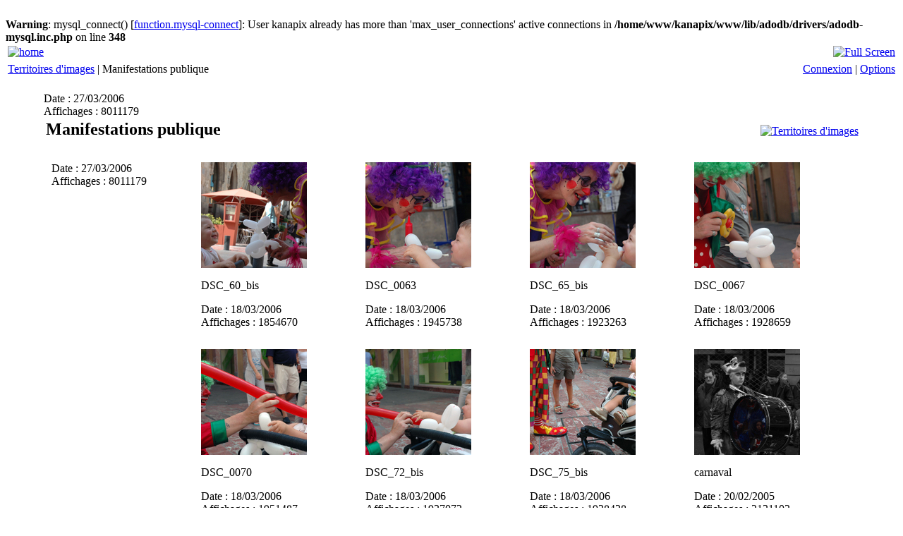

--- FILE ---
content_type: text/html; charset=UTF-8
request_url: http://kanapix.com/v/manifestations_publique/?g2_GALLERYSID=a38ec93a436add1becd5bb99ef601fa2
body_size: 75084
content:
<br />
<b>Warning</b>:  mysql_connect() [<a href='function.mysql-connect'>function.mysql-connect</a>]: User kanapix already has more than 'max_user_connections' active connections in <b>/home/www/kanapix/www/lib/adodb/drivers/adodb-mysql.inc.php</b> on line <b>348</b><br />
<!DOCTYPE html PUBLIC "-//W3C//DTD XHTML 1.0 Transitional//EN" "http://www.w3.org/TR/xhtml1/DTD/xhtml1-transitional.dtd">
<?xml version="1.0" encoding="UTF-8"?>
<html>
  <head>
        
<link rel="stylesheet" type="text/css" href="http://kanapix.com/v/manifestations_publique/?g2_GALLERYSID=a38ec93a436add1becd5bb99ef601fa2modules/colorpack/packs/PGcharcoal/color.css"/>
<link rel="stylesheet" type="text/css" href="http://kanapix.com/v/manifestations_publique/?g2_GALLERYSID=a38ec93a436add1becd5bb99ef601fa2modules/icons/iconpacks/paularmstrongdesigns/icons.css"/>
<meta http-equiv="Content-Type" content="text/html; charset=UTF-8"/>

    <TITLE>Kanapix.com | Photographies | Territoires d'images | Christian Zimmermann-Feltz</TITLE>
<META NAME="keywords" content="photographie, photographie couleur, photo, photos, noir et blanc, photographie noir et blanc, black and white, black and white photography,  photography, galerie photo, gallery, photo gallery, portfolio, portfolios, territoires d'images">
<META NAME="description" content="Galeries photo couleur, noir et blanc, de Christian Zimmermann-Feltz, territoires d'images">
<META NAME="Author" content="Christian Zimmermann-Feltz">
<META NAME="Content-Language" content="EN-FR">
<META NAME="Coverage" content="Worldwide">
<META NAME="Date-Creation-yyyymmdd" content="20060315">
<META NAME="Identifier-URL" content="http://www.kanapix.com/main.php">
<META NAME="Publisher" content="Christian Zimmermann-Feltz">
<META NAME="author" content="Christian Zimmermann-Feltz">
<META NAME="rating" CONTENT="General">
<META NAME="revisit-after" CONTENT="5 days">
<META NAME="ROBOTS" CONTENT="ALL">


        <link rel="stylesheet" type="text/css" href="http://kanapix.com/v/manifestations_publique/?g2_GALLERYSID=a38ec93a436add1becd5bb99ef601fa2themes/PGtheme/theme.css"/>
    <script type="text/javascript" src="http://kanapix.com/v/manifestations_publique/?g2_GALLERYSID=a38ec93a436add1becd5bb99ef601fa2themes/PGtheme/theme.js"></script>
  </head>
  <body class="gallery">
    <div id="gallery" class="safari">
      
                      
          <script type="text/JavaScript">
          //<![CDATA[
          <!--
            function wst(){
        
              window.status="kanapix.com";
        
              window.setTimeout("wst()",1);
            }
           wst()
          //-->
          //]]>
          </script>
        
        
        
                                        <script type="text/JavaScript">
            //<![CDATA[
            <!--
               document.onmousedown=rightoptions;
               if (document.layers) window.captureEvents(Event.MOUSEDOWN);
               window.onmousedown=rightoptions;
            //-->
            //]]>
            </script>
                  
        <div id="gsHeader">
          <table width="100%">
            <tr>
              <td>
                                                  <a href="http://kanapix.com/v/manifestations_publique/?g2_GALLERYSID=a38ec93a436add1becd5bb99ef601fa2main.php&amp;g2_GALLERYSID=a38ec93a436add1becd5bb99ef601fa2" 
onmouseover="logo.src='http://kanapix.com/v/manifestations_publique/?g2_GALLERYSID=a38ec93a436add1becd5bb99ef601fa2modules/colorpack/packs/PGcharcoal/images/logoon.gif'"  
onmouseout="logo.src='http://kanapix.com/v/manifestations_publique/?g2_GALLERYSID=a38ec93a436add1becd5bb99ef601fa2modules/colorpack/packs/PGcharcoal/images/logo.gif'">
                    <img id="logo" src="http://kanapix.com/v/manifestations_publique/?g2_GALLERYSID=a38ec93a436add1becd5bb99ef601fa2modules/colorpack/packs/PGcharcoal/images/logo.gif" alt="home" longdesc="home" /></a>
                              </td>
              <td style="text-align:right" valign="top">
                                                      <a href="javascript:expand()" 
onmouseover="full.src='http://kanapix.com/v/manifestations_publique/?g2_GALLERYSID=a38ec93a436add1becd5bb99ef601fa2modules/colorpack/packs/PGcharcoal/images/fullon.gif'"  
onmouseout="full.src='http://kanapix.com/v/manifestations_publique/?g2_GALLERYSID=a38ec93a436add1becd5bb99ef601fa2modules/colorpack/packs/PGcharcoal/images/full.gif'">
                      <img id="full" src="http://kanapix.com/v/manifestations_publique/?g2_GALLERYSID=a38ec93a436add1becd5bb99ef601fa2modules/colorpack/packs/PGcharcoal/images/full.gif" alt="Full Screen" longdesc="Full Screen" title="Full Screen" class="navpic"/></a>
                                                </td>
            </tr>
          </table>
        </div>
        <table width="100%">
          <tr>
                        <td style="width:50%;text-align:left">
              <div class="block-core-BreadCrumb">
      <a href="http://kanapix.com/v/manifestations_publique/?g2_GALLERYSID=a38ec93a436add1becd5bb99ef601fa2main.php&amp;g2_view=core.ShowItem&amp;g2_itemId=7&amp;g2_highlightId=321&amp;g2_GALLERYSID=a38ec93a436add1becd5bb99ef601fa2"
     class="BreadCrumb-1">
    Territoires d'images</a>
     |   
    <span class="BreadCrumb-2">
     Manifestations publique</span>
  </div>
            </td>
                        <td style="width:50%;text-align:right">
              

              <span class="block-core-SystemLink">
    <a href="http://kanapix.com/v/manifestations_publique/?g2_GALLERYSID=a38ec93a436add1becd5bb99ef601fa2main.php&amp;g2_view=core.UserAdmin&amp;g2_subView=core.UserLogin&amp;g2_return=http%3A%2F%2Fkanapix.com%2Fv%2Fmanifestations_publique%2F%3Fg2_GALLERYSID%3Da38ec93a436add1becd5bb99ef601fa2main.php%26g2_view%3Dcore.ShowItem%26g2_GALLERYSID%3Da38ec93a436add1becd5bb99ef601fa2%26g2_itemId%3D321&amp;g2_GALLERYSID=a38ec93a436add1becd5bb99ef601fa2&amp;g2_returnName=album">Connexion</a>
  </span>
  |
                    
    
              
              
                                                 <a href="#" onclick="ShowLayer('actions','visible')" 
onmouseover="ShowLayer('actions','hidden')">Options</a>
                          </td>

          </tr>
        </table>
        <br/>
                          <table width="100%">
  <tr>
    <td valign="top">
            <table width="92%" cellspacing="0" cellpadding="0" class="gcBackground1 gcBorder2" align="center">
        <tr valign="top">
                            <td id="gsSidebarCol">
                             <div id="gsContent" class="gcBackground1 gcBorder1">
                               <div class="gbBlock gcBackground1" >
                  <table style="width: 100%; height: 40px" border="0">
                    <tr>
                      <td style="width: 60%; vertical-align:top" >
                                                            <h2> Manifestations publique </h2>
                                                                               
                      </td>



               

                                                              <div class="block-core-ItemInfo giInfo">
    <span class="date summary">
        Date&nbsp;: 27/03/2006
  </span>
  
  
  
  
  </div>
                                                                               <div class="block-core-ItemInfo giInfo">
  
  
  
    <span class="viewCount summary">
    Affichages&nbsp;: 8011179
  </span>
  
  </div>
                 
               



                      <td style="width: 20%; text-align:right; vertical-align:top">
                        
       
       
  <table align="right" border="0" width="100%"  style="height:25px">
    <tr>
      <td width="50%" style="text-align:right; vertical-align:top">
        <table border="0" align="right" style="height:25px">
          <tr>
            <td style="vertical-align:bottom">

              <div class="actions">
                      
                                 
                




                                       <div id="blocks321" style="position: absolute; left:60px; top: 120px; text-align:left; z-index: 20; visibility: hidden;" onmousedown="dragStart(event, 'blocks321')"  class="BlockOpacity">
                                         <table width="500px" class="gcBackground1 gcBorder2">
                                           <tr><td style="text-align:right">
                                             <h2>Comments to "Manifestations publique"&nbsp;</h2>
                                           </td></tr>
                                           <tr><td>
                                               


                                           </td></tr>
                                           <tr><td style="text-align:right">

                                                                                                <a onclick="MM_showHideLayers('blocks321','','hide')" onmouseover="MM_showHideLayers('blocks321','','hide')" title="Close">
                                                   <img src="http://kanapix.com/v/manifestations_publique/?g2_GALLERYSID=a38ec93a436add1becd5bb99ef601fa2modules/colorpack/packs/PGcharcoal/images/close.gif" alt="close"/></a>
                                               
                                           </td></tr>
                                         </table>
                                         <br/>
                                       </div>

                             </div> 

</td></tr></table>
</td>
      <td style="text-align:right; vertical-align:top">
        <table border="0" align="right" style="height:25px">
          <tr>
            <td style="vertical-align:bottom" nowrap="nowrap" >

                              	      <a href="http://kanapix.com/v/manifestations_publique/?g2_GALLERYSID=a38ec93a436add1becd5bb99ef601fa2main.php&amp;g2_view=core.ShowItem&amp;g2_itemId=7&amp;g2_highlightId=&amp;g2_GALLERYSID=a38ec93a436add1becd5bb99ef601fa2"
onmouseout= "gal.src='http://kanapix.com/v/manifestations_publique/?g2_GALLERYSID=a38ec93a436add1becd5bb99ef601fa2modules/colorpack/packs/PGcharcoal/images/gal.gif'"
onmouseover= "gal.src='http://kanapix.com/v/manifestations_publique/?g2_GALLERYSID=a38ec93a436add1becd5bb99ef601fa2modules/colorpack/packs/PGcharcoal/images/galon.gif'
" title="Territoires d'images">
	        <img id="gal" src="http://kanapix.com/v/manifestations_publique/?g2_GALLERYSID=a38ec93a436add1becd5bb99ef601fa2modules/colorpack/packs/PGcharcoal/images/gal.gif" style='border: 0' alt="Territoires d'images" longdesc="Territoires d'images" title="Territoires d'images" class="navtoppic"/></a>

                              </td></tr></table>
      </td>
    </tr>
  </table>

                      </td>
                                 </tr>
                  </table>
                  </div>

                               <table width="100%" align="center" border="0">
                    <tr><td></td>
                      <td>
                                     </td>
                    </tr>
                    <tr>
                      <td valign="top">
                                       <table width="95%" border="0" align="center">
                          <tr>
                            <td style="vertical-align:top">
                                  



               
                                                              <div class="block-core-ItemInfo giInfo">
    <span class="date summary">
        Date&nbsp;: 27/03/2006
  </span>
  
  
  
  
  </div>
                                                                               <div class="block-core-ItemInfo giInfo">
  
  
  
    <span class="viewCount summary">
    Affichages&nbsp;: 8011179
  </span>
  
  </div>
                 
               

                            </td>
                          </tr>
                        </table>
                                     </td>
                      <td valign="top">
                                                <div class="gbBlock">
                          <table id="gsThumbMatrix" width="100%">
                            <tr valign="top">
                                              
                                                                                                                                                                                               <td style="width: 25%" class="giItemCell">
                                                                                                                   <div>

                                                                   <a onmouseover="pic135.className='%CLASS% giThumbnail opacity6'" onmouseout="pic135.className='%CLASS% giThumbnail opacity10'"
href="http://kanapix.com/v/manifestations_publique/?g2_GALLERYSID=a38ec93a436add1becd5bb99ef601fa2main.php&amp;g2_view=core.ShowItem&amp;g2_itemId=135&amp;g2_GALLERYSID=a38ec93a436add1becd5bb99ef601fa2">
		      <img src="http://kanapix.com/v/manifestations_publique/?g2_GALLERYSID=a38ec93a436add1becd5bb99ef601fa2main.php&amp;g2_view=core.DownloadItem&amp;g2_itemId=136&amp;g2_serialNumber=3&amp;g2_GALLERYSID=a38ec93a436add1becd5bb99ef601fa2" width="150" height="150" class="giThumbnail opacity10" name="pic135" alt="DSC_60_bis" longdesc=""/></a>
                              

                                                                                   <p class="giTitle">
                                                           DSC_60_bis
                                                       </p>
                                                                                                                                               

                                             <div class="block-core-ItemInfo giInfo">
    <span class="date summary">
        Date&nbsp;: 18/03/2006
  </span>
  
  
  
  
  </div>
                 
                 
                                             <div class="block-core-ItemInfo giInfo">
  
  
  
  
  </div>
                                                              <div class="block-core-ItemInfo giInfo">
  
  
  
    <span class="viewCount summary">
    Affichages&nbsp;: 1854670
  </span>
  
  </div>
                                                              <div class="block-core-ItemInfo giInfo">
  
  
  
  
      </div>
                 

               
                                </div>

                              <div class="actions">

                                               

                                  <table border="0" class="tableacpic" style="height:25px">
                                    <tr>
                
                                     
               
               
                                                     <td>
                                                         
                                                                            
                                       <div id="blockIC135" style="position: absolute; left:60px; top: 120px; text-align:left; z-index: 20; visibility: hidden;" onmousedown="dragStart(event, 'blockIC135')"  class="BlockOpacity">
                                         <table width="500px" class="gcBackground1 gcBorder2">
                                           <tr><td style="text-align:right">
                                             <h2>Comments to "DSC_60_bis"&nbsp;</h2>
                                           </td></tr>
                                           <tr><td>
                                               


                                           </td></tr>
                                           <tr><td style="text-align:right">

                                                                                                <a onclick="MM_showHideLayers('blockIC135','','hide')" onmouseover="MM_showHideLayers('blockIC135','','hide')" title="Close">
                                                   <img src="http://kanapix.com/v/manifestations_publique/?g2_GALLERYSID=a38ec93a436add1becd5bb99ef601fa2modules/colorpack/packs/PGcharcoal/images/close.gif" alt="close"/></a>
                                               
                                           </td></tr>
                                         </table>
                                         <br/>
                                       </div>

                                      </td>
                       
                  

                 
                                                         <td> 
                   
                                  
                   
                                      </td> 
                                     </tr>                                     

                 


                   
                     
</tr>
                     
                    

                                  </table>
                                </div> 
               
                              </td>
                                              
                                                                                                                                                                                               <td style="width: 25%" class="giItemCell">
                                                                                                                   <div>

                                                                   <a onmouseover="pic138.className='%CLASS% giThumbnail opacity6'" onmouseout="pic138.className='%CLASS% giThumbnail opacity10'"
href="http://kanapix.com/v/manifestations_publique/?g2_GALLERYSID=a38ec93a436add1becd5bb99ef601fa2main.php&amp;g2_view=core.ShowItem&amp;g2_itemId=138&amp;g2_GALLERYSID=a38ec93a436add1becd5bb99ef601fa2">
		      <img src="http://kanapix.com/v/manifestations_publique/?g2_GALLERYSID=a38ec93a436add1becd5bb99ef601fa2main.php&amp;g2_view=core.DownloadItem&amp;g2_itemId=139&amp;g2_serialNumber=3&amp;g2_GALLERYSID=a38ec93a436add1becd5bb99ef601fa2" width="150" height="150" class="giThumbnail opacity10" name="pic138" alt="DSC_0063" longdesc=""/></a>
                              

                                                                                   <p class="giTitle">
                                                           DSC_0063
                                                       </p>
                                                                                                                                               

                                             <div class="block-core-ItemInfo giInfo">
    <span class="date summary">
        Date&nbsp;: 18/03/2006
  </span>
  
  
  
  
  </div>
                 
                 
                                             <div class="block-core-ItemInfo giInfo">
  
  
  
  
  </div>
                                                              <div class="block-core-ItemInfo giInfo">
  
  
  
    <span class="viewCount summary">
    Affichages&nbsp;: 1945738
  </span>
  
  </div>
                                                              <div class="block-core-ItemInfo giInfo">
  
  
  
  
      </div>
                 

               
                                </div>

                              <div class="actions">

                                               

                                  <table border="0" class="tableacpic" style="height:25px">
                                    <tr>
                
                                     
               
               
                                                     <td>
                                                         
                                                                          
                                       <div id="blockIC138" style="position: absolute; left:60px; top: 120px; text-align:left; z-index: 20; visibility: hidden;" onmousedown="dragStart(event, 'blockIC138')"  class="BlockOpacity">
                                         <table width="500px" class="gcBackground1 gcBorder2">
                                           <tr><td style="text-align:right">
                                             <h2>Comments to "DSC_0063"&nbsp;</h2>
                                           </td></tr>
                                           <tr><td>
                                               


                                           </td></tr>
                                           <tr><td style="text-align:right">

                                                                                                <a onclick="MM_showHideLayers('blockIC138','','hide')" onmouseover="MM_showHideLayers('blockIC138','','hide')" title="Close">
                                                   <img src="http://kanapix.com/v/manifestations_publique/?g2_GALLERYSID=a38ec93a436add1becd5bb99ef601fa2modules/colorpack/packs/PGcharcoal/images/close.gif" alt="close"/></a>
                                               
                                           </td></tr>
                                         </table>
                                         <br/>
                                       </div>

                                      </td>
                       
                  

                 
                                                         <td> 
                   
                                  
                   
                                      </td> 
                                     </tr>                                     

                 


                   
                     
</tr>
                     
                    

                                  </table>
                                </div> 
               
                              </td>
                                              
                                                                                                                                                                                               <td style="width: 25%" class="giItemCell">
                                                                                                                   <div>

                                                                   <a onmouseover="pic141.className='%CLASS% giThumbnail opacity6'" onmouseout="pic141.className='%CLASS% giThumbnail opacity10'"
href="http://kanapix.com/v/manifestations_publique/?g2_GALLERYSID=a38ec93a436add1becd5bb99ef601fa2main.php&amp;g2_view=core.ShowItem&amp;g2_itemId=141&amp;g2_GALLERYSID=a38ec93a436add1becd5bb99ef601fa2">
		      <img src="http://kanapix.com/v/manifestations_publique/?g2_GALLERYSID=a38ec93a436add1becd5bb99ef601fa2main.php&amp;g2_view=core.DownloadItem&amp;g2_itemId=142&amp;g2_serialNumber=3&amp;g2_GALLERYSID=a38ec93a436add1becd5bb99ef601fa2" width="150" height="150" class="giThumbnail opacity10" name="pic141" alt="DSC_65_bis" longdesc=""/></a>
                              

                                                                                   <p class="giTitle">
                                                           DSC_65_bis
                                                       </p>
                                                                                                                                               

                                             <div class="block-core-ItemInfo giInfo">
    <span class="date summary">
        Date&nbsp;: 18/03/2006
  </span>
  
  
  
  
  </div>
                 
                 
                                             <div class="block-core-ItemInfo giInfo">
  
  
  
  
  </div>
                                                              <div class="block-core-ItemInfo giInfo">
  
  
  
    <span class="viewCount summary">
    Affichages&nbsp;: 1923263
  </span>
  
  </div>
                                                              <div class="block-core-ItemInfo giInfo">
  
  
  
  
      </div>
                 

               
                                </div>

                              <div class="actions">

                                               

                                  <table border="0" class="tableacpic" style="height:25px">
                                    <tr>
                
                                     
               
               
                                                     <td>
                                                         
                                                                          
                                       <div id="blockIC141" style="position: absolute; left:60px; top: 120px; text-align:left; z-index: 20; visibility: hidden;" onmousedown="dragStart(event, 'blockIC141')"  class="BlockOpacity">
                                         <table width="500px" class="gcBackground1 gcBorder2">
                                           <tr><td style="text-align:right">
                                             <h2>Comments to "DSC_65_bis"&nbsp;</h2>
                                           </td></tr>
                                           <tr><td>
                                               


                                           </td></tr>
                                           <tr><td style="text-align:right">

                                                                                                <a onclick="MM_showHideLayers('blockIC141','','hide')" onmouseover="MM_showHideLayers('blockIC141','','hide')" title="Close">
                                                   <img src="http://kanapix.com/v/manifestations_publique/?g2_GALLERYSID=a38ec93a436add1becd5bb99ef601fa2modules/colorpack/packs/PGcharcoal/images/close.gif" alt="close"/></a>
                                               
                                           </td></tr>
                                         </table>
                                         <br/>
                                       </div>

                                      </td>
                       
                  

                 
                                                         <td> 
                   
                                  
                   
                                      </td> 
                                     </tr>                                     

                 


                   
                     
</tr>
                     
                    

                                  </table>
                                </div> 
               
                              </td>
                                              
                                                                                                                                                                                               <td style="width: 25%" class="giItemCell">
                                                                                                                   <div>

                                                                   <a onmouseover="pic148.className='%CLASS% giThumbnail opacity6'" onmouseout="pic148.className='%CLASS% giThumbnail opacity10'"
href="http://kanapix.com/v/manifestations_publique/?g2_GALLERYSID=a38ec93a436add1becd5bb99ef601fa2main.php&amp;g2_view=core.ShowItem&amp;g2_itemId=148&amp;g2_GALLERYSID=a38ec93a436add1becd5bb99ef601fa2">
		      <img src="http://kanapix.com/v/manifestations_publique/?g2_GALLERYSID=a38ec93a436add1becd5bb99ef601fa2main.php&amp;g2_view=core.DownloadItem&amp;g2_itemId=149&amp;g2_serialNumber=3&amp;g2_GALLERYSID=a38ec93a436add1becd5bb99ef601fa2" width="150" height="150" class="giThumbnail opacity10" name="pic148" alt="DSC_0067" longdesc=""/></a>
                              

                                                                                   <p class="giTitle">
                                                           DSC_0067
                                                       </p>
                                                                                                                                               

                                             <div class="block-core-ItemInfo giInfo">
    <span class="date summary">
        Date&nbsp;: 18/03/2006
  </span>
  
  
  
  
  </div>
                 
                 
                                             <div class="block-core-ItemInfo giInfo">
  
  
  
  
  </div>
                                                              <div class="block-core-ItemInfo giInfo">
  
  
  
    <span class="viewCount summary">
    Affichages&nbsp;: 1928659
  </span>
  
  </div>
                                                              <div class="block-core-ItemInfo giInfo">
  
  
  
  
      </div>
                 

               
                                </div>

                              <div class="actions">

                                               

                                  <table border="0" class="tableacpic" style="height:25px">
                                    <tr>
                
                                     
               
               
                                                     <td>
                                                         
                                                                          
                                       <div id="blockIC148" style="position: absolute; left:60px; top: 120px; text-align:left; z-index: 20; visibility: hidden;" onmousedown="dragStart(event, 'blockIC148')"  class="BlockOpacity">
                                         <table width="500px" class="gcBackground1 gcBorder2">
                                           <tr><td style="text-align:right">
                                             <h2>Comments to "DSC_0067"&nbsp;</h2>
                                           </td></tr>
                                           <tr><td>
                                               


                                           </td></tr>
                                           <tr><td style="text-align:right">

                                                                                                <a onclick="MM_showHideLayers('blockIC148','','hide')" onmouseover="MM_showHideLayers('blockIC148','','hide')" title="Close">
                                                   <img src="http://kanapix.com/v/manifestations_publique/?g2_GALLERYSID=a38ec93a436add1becd5bb99ef601fa2modules/colorpack/packs/PGcharcoal/images/close.gif" alt="close"/></a>
                                               
                                           </td></tr>
                                         </table>
                                         <br/>
                                       </div>

                                      </td>
                       
                  

                 
                                                         <td> 
                   
                                  
                   
                                      </td> 
                                     </tr>                                     

                 


                   
                     
</tr>
                     
                    

                                  </table>
                                </div> 
               
                              </td>
                                              
                                             </tr>
                            <tr valign="top">
                                                                                                                                                                                                                                   <td style="width: 25%" class="giItemCell">
                                                                                                                   <div>

                                                                   <a onmouseover="pic151.className='%CLASS% giThumbnail opacity6'" onmouseout="pic151.className='%CLASS% giThumbnail opacity10'"
href="http://kanapix.com/v/manifestations_publique/?g2_GALLERYSID=a38ec93a436add1becd5bb99ef601fa2main.php&amp;g2_view=core.ShowItem&amp;g2_itemId=151&amp;g2_GALLERYSID=a38ec93a436add1becd5bb99ef601fa2">
		      <img src="http://kanapix.com/v/manifestations_publique/?g2_GALLERYSID=a38ec93a436add1becd5bb99ef601fa2main.php&amp;g2_view=core.DownloadItem&amp;g2_itemId=152&amp;g2_serialNumber=3&amp;g2_GALLERYSID=a38ec93a436add1becd5bb99ef601fa2" width="150" height="150" class="giThumbnail opacity10" name="pic151" alt="DSC_0070" longdesc=""/></a>
                              

                                                                                   <p class="giTitle">
                                                           DSC_0070
                                                       </p>
                                                                                                                                               

                                             <div class="block-core-ItemInfo giInfo">
    <span class="date summary">
        Date&nbsp;: 18/03/2006
  </span>
  
  
  
  
  </div>
                 
                 
                                             <div class="block-core-ItemInfo giInfo">
  
  
  
  
  </div>
                                                              <div class="block-core-ItemInfo giInfo">
  
  
  
    <span class="viewCount summary">
    Affichages&nbsp;: 1951487
  </span>
  
  </div>
                                                              <div class="block-core-ItemInfo giInfo">
  
  
  
  
      </div>
                 

               
                                </div>

                              <div class="actions">

                                               

                                  <table border="0" class="tableacpic" style="height:25px">
                                    <tr>
                
                                     
               
               
                                                     <td>
                                                         
                                                                          
                                       <div id="blockIC151" style="position: absolute; left:60px; top: 120px; text-align:left; z-index: 20; visibility: hidden;" onmousedown="dragStart(event, 'blockIC151')"  class="BlockOpacity">
                                         <table width="500px" class="gcBackground1 gcBorder2">
                                           <tr><td style="text-align:right">
                                             <h2>Comments to "DSC_0070"&nbsp;</h2>
                                           </td></tr>
                                           <tr><td>
                                               


                                           </td></tr>
                                           <tr><td style="text-align:right">

                                                                                                <a onclick="MM_showHideLayers('blockIC151','','hide')" onmouseover="MM_showHideLayers('blockIC151','','hide')" title="Close">
                                                   <img src="http://kanapix.com/v/manifestations_publique/?g2_GALLERYSID=a38ec93a436add1becd5bb99ef601fa2modules/colorpack/packs/PGcharcoal/images/close.gif" alt="close"/></a>
                                               
                                           </td></tr>
                                         </table>
                                         <br/>
                                       </div>

                                      </td>
                       
                  

                 
                                                         <td> 
                   
                                  
                   
                                      </td> 
                                     </tr>                                     

                 


                   
                     
</tr>
                     
                    

                                  </table>
                                </div> 
               
                              </td>
                                              
                                                                                                                                                                                               <td style="width: 25%" class="giItemCell">
                                                                                                                   <div>

                                                                   <a onmouseover="pic154.className='%CLASS% giThumbnail opacity6'" onmouseout="pic154.className='%CLASS% giThumbnail opacity10'"
href="http://kanapix.com/v/manifestations_publique/?g2_GALLERYSID=a38ec93a436add1becd5bb99ef601fa2main.php&amp;g2_view=core.ShowItem&amp;g2_itemId=154&amp;g2_GALLERYSID=a38ec93a436add1becd5bb99ef601fa2">
		      <img src="http://kanapix.com/v/manifestations_publique/?g2_GALLERYSID=a38ec93a436add1becd5bb99ef601fa2main.php&amp;g2_view=core.DownloadItem&amp;g2_itemId=155&amp;g2_serialNumber=3&amp;g2_GALLERYSID=a38ec93a436add1becd5bb99ef601fa2" width="150" height="150" class="giThumbnail opacity10" name="pic154" alt="DSC_72_bis" longdesc=""/></a>
                              

                                                                                   <p class="giTitle">
                                                           DSC_72_bis
                                                       </p>
                                                                                                                                               

                                             <div class="block-core-ItemInfo giInfo">
    <span class="date summary">
        Date&nbsp;: 18/03/2006
  </span>
  
  
  
  
  </div>
                 
                 
                                             <div class="block-core-ItemInfo giInfo">
  
  
  
  
  </div>
                                                              <div class="block-core-ItemInfo giInfo">
  
  
  
    <span class="viewCount summary">
    Affichages&nbsp;: 1937072
  </span>
  
  </div>
                                                              <div class="block-core-ItemInfo giInfo">
  
  
  
  
      </div>
                 

               
                                </div>

                              <div class="actions">

                                               

                                  <table border="0" class="tableacpic" style="height:25px">
                                    <tr>
                
                                     
               
               
                                                     <td>
                                                         
                                                                          
                                       <div id="blockIC154" style="position: absolute; left:60px; top: 120px; text-align:left; z-index: 20; visibility: hidden;" onmousedown="dragStart(event, 'blockIC154')"  class="BlockOpacity">
                                         <table width="500px" class="gcBackground1 gcBorder2">
                                           <tr><td style="text-align:right">
                                             <h2>Comments to "DSC_72_bis"&nbsp;</h2>
                                           </td></tr>
                                           <tr><td>
                                               


                                           </td></tr>
                                           <tr><td style="text-align:right">

                                                                                                <a onclick="MM_showHideLayers('blockIC154','','hide')" onmouseover="MM_showHideLayers('blockIC154','','hide')" title="Close">
                                                   <img src="http://kanapix.com/v/manifestations_publique/?g2_GALLERYSID=a38ec93a436add1becd5bb99ef601fa2modules/colorpack/packs/PGcharcoal/images/close.gif" alt="close"/></a>
                                               
                                           </td></tr>
                                         </table>
                                         <br/>
                                       </div>

                                      </td>
                       
                  

                 
                                                         <td> 
                   
                                  
                   
                                      </td> 
                                     </tr>                                     

                 


                   
                     
</tr>
                     
                    

                                  </table>
                                </div> 
               
                              </td>
                                              
                                                                                                                                                                                               <td style="width: 25%" class="giItemCell">
                                                                                                                   <div>

                                                                   <a onmouseover="pic157.className='%CLASS% giThumbnail opacity6'" onmouseout="pic157.className='%CLASS% giThumbnail opacity10'"
href="http://kanapix.com/v/manifestations_publique/?g2_GALLERYSID=a38ec93a436add1becd5bb99ef601fa2main.php&amp;g2_view=core.ShowItem&amp;g2_itemId=157&amp;g2_GALLERYSID=a38ec93a436add1becd5bb99ef601fa2">
		      <img src="http://kanapix.com/v/manifestations_publique/?g2_GALLERYSID=a38ec93a436add1becd5bb99ef601fa2main.php&amp;g2_view=core.DownloadItem&amp;g2_itemId=158&amp;g2_serialNumber=3&amp;g2_GALLERYSID=a38ec93a436add1becd5bb99ef601fa2" width="150" height="150" class="giThumbnail opacity10" name="pic157" alt="DSC_75_bis" longdesc=""/></a>
                              

                                                                                   <p class="giTitle">
                                                           DSC_75_bis
                                                       </p>
                                                                                                                                               

                                             <div class="block-core-ItemInfo giInfo">
    <span class="date summary">
        Date&nbsp;: 18/03/2006
  </span>
  
  
  
  
  </div>
                 
                 
                                             <div class="block-core-ItemInfo giInfo">
  
  
  
  
  </div>
                                                              <div class="block-core-ItemInfo giInfo">
  
  
  
    <span class="viewCount summary">
    Affichages&nbsp;: 1938428
  </span>
  
  </div>
                                                              <div class="block-core-ItemInfo giInfo">
  
  
  
  
      </div>
                 

               
                                </div>

                              <div class="actions">

                                               

                                  <table border="0" class="tableacpic" style="height:25px">
                                    <tr>
                
                                     
               
               
                                                     <td>
                                                         
                                                                          
                                       <div id="blockIC157" style="position: absolute; left:60px; top: 120px; text-align:left; z-index: 20; visibility: hidden;" onmousedown="dragStart(event, 'blockIC157')"  class="BlockOpacity">
                                         <table width="500px" class="gcBackground1 gcBorder2">
                                           <tr><td style="text-align:right">
                                             <h2>Comments to "DSC_75_bis"&nbsp;</h2>
                                           </td></tr>
                                           <tr><td>
                                               


                                           </td></tr>
                                           <tr><td style="text-align:right">

                                                                                                <a onclick="MM_showHideLayers('blockIC157','','hide')" onmouseover="MM_showHideLayers('blockIC157','','hide')" title="Close">
                                                   <img src="http://kanapix.com/v/manifestations_publique/?g2_GALLERYSID=a38ec93a436add1becd5bb99ef601fa2modules/colorpack/packs/PGcharcoal/images/close.gif" alt="close"/></a>
                                               
                                           </td></tr>
                                         </table>
                                         <br/>
                                       </div>

                                      </td>
                       
                  

                 
                                                         <td> 
                   
                                  
                   
                                      </td> 
                                     </tr>                                     

                 


                   
                     
</tr>
                     
                    

                                  </table>
                                </div> 
               
                              </td>
                                              
                                                                                                                                                                                               <td style="width: 25%" class="giItemCell">
                                                                                                                   <div>

                                                                   <a onmouseover="pic324.className='%CLASS% giThumbnail opacity6'" onmouseout="pic324.className='%CLASS% giThumbnail opacity10'"
href="http://kanapix.com/v/manifestations_publique/?g2_GALLERYSID=a38ec93a436add1becd5bb99ef601fa2main.php&amp;g2_view=core.ShowItem&amp;g2_itemId=324&amp;g2_GALLERYSID=a38ec93a436add1becd5bb99ef601fa2">
		      <img src="http://kanapix.com/v/manifestations_publique/?g2_GALLERYSID=a38ec93a436add1becd5bb99ef601fa2main.php&amp;g2_view=core.DownloadItem&amp;g2_itemId=326&amp;g2_serialNumber=3&amp;g2_GALLERYSID=a38ec93a436add1becd5bb99ef601fa2" width="150" height="150" class="giThumbnail opacity10" name="pic324" alt="carnaval" longdesc="Un jour par an, le Mardi gras par exemple, les hommes devraient retirer leur masque des autres jours.  Claude Aveline"/></a>
                              

                                                                                   <p class="giTitle">
                                                           carnaval
                                                       </p>
                                                                                                                                               

                                             <div class="block-core-ItemInfo giInfo">
    <span class="date summary">
        Date&nbsp;: 20/02/2005
  </span>
  
  
  
  
  </div>
                 
                 
                                             <div class="block-core-ItemInfo giInfo">
  
  
  
  
  </div>
                                                              <div class="block-core-ItemInfo giInfo">
  
  
  
    <span class="viewCount summary">
    Affichages&nbsp;: 2131103
  </span>
  
  </div>
                                                              <div class="block-core-ItemInfo giInfo">
  
  
  
  
      </div>
                 

               
                                </div>

                              <div class="actions">

                                               

                                  <table border="0" class="tableacpic" style="height:25px">
                                    <tr>
                
                                     
               
               
                                                     <td>
                                                         
                                                                          
                                       <div id="blockIC324" style="position: absolute; left:60px; top: 120px; text-align:left; z-index: 20; visibility: hidden;" onmousedown="dragStart(event, 'blockIC324')"  class="BlockOpacity">
                                         <table width="500px" class="gcBackground1 gcBorder2">
                                           <tr><td style="text-align:right">
                                             <h2>Comments to "carnaval"&nbsp;</h2>
                                           </td></tr>
                                           <tr><td>
                                               


                                           </td></tr>
                                           <tr><td style="text-align:right">

                                                                                                <a onclick="MM_showHideLayers('blockIC324','','hide')" onmouseover="MM_showHideLayers('blockIC324','','hide')" title="Close">
                                                   <img src="http://kanapix.com/v/manifestations_publique/?g2_GALLERYSID=a38ec93a436add1becd5bb99ef601fa2modules/colorpack/packs/PGcharcoal/images/close.gif" alt="close"/></a>
                                               
                                           </td></tr>
                                         </table>
                                         <br/>
                                       </div>

                                      </td>
                       
                  

                 
                                                         <td> 
                   
                                  
                                                                                <a href="javascript:void(0)"
onmouseout= "exifICpic324.src='http://kanapix.com/v/manifestations_publique/?g2_GALLERYSID=a38ec93a436add1becd5bb99ef601fa2modules/colorpack/packs/PGcharcoal/images/exif.gif'" onclick="ShowLayer('exifIC324','visible')"
onmouseover= "exifICpic324.src='http://kanapix.com/v/manifestations_publique/?g2_GALLERYSID=a38ec93a436add1becd5bb99ef601fa2modules/colorpack/packs/PGcharcoal/images/exifon.gif';ShowLayer('exifIC324','hidden')" 
title="Show Photo EXIF"
                       > 
                                          <img id="exifICpic324" src="http://kanapix.com/v/manifestations_publique/?g2_GALLERYSID=a38ec93a436add1becd5bb99ef601fa2modules/colorpack/packs/PGcharcoal/images/exif.gif" alt="EXIF" longdesc="Show Photo EXIF" 
                       title="Show Photo EXIF"
                       class="navtoppic"/></a>

                     
                     


                                        <div id="exifIC324" style="position: absolute; left:60px; top: 120px; width:500px; text-align:left;
z-index: 10; visibility: hidden;" onmousedown="dragStart(event, 'exifIC324')" class="BlockOpacity">
                                          <div id="exifICIn324" style="position: relative; left: 0px; top: 0px;  
z-index: 10;" class="gcBackground1 gcBorder2">
                                            <div style="text-align:right">
                                              <h2>"carnaval"&nbsp;EXIF&nbsp;</h2>
                                            </div>
                                          


<div class="block-exif-ExifInfo">
  <h3> Propriétés de la photo </h3>

    <div>
          résumé
    
          <a href="http://kanapix.com/v/manifestations_publique/?g2_GALLERYSID=a38ec93a436add1becd5bb99ef601fa2main.php&amp;g2_controller=exif.SwitchDetailMode&amp;g2_mode=detailed&amp;g2_return=http%3A%2F%2Fkanapix.com%2Fv%2Fmanifestations_publique%2F%3Fg2_GALLERYSID%3Da38ec93a436add1becd5bb99ef601fa2main.php%26g2_view%3Dcore.ShowItem%26g2_GALLERYSID%3Da38ec93a436add1becd5bb99ef601fa2%26g2_itemId%3D321&amp;g2_GALLERYSID=a38ec93a436add1becd5bb99ef601fa2&amp;g2_returnName=album">
	détails
      </a>
      </div>
  
    <table class="gbDataTable">
        <tr>
            <td class="gbEven">
	Fabricant
      </td>
      <td class="gbOdd">
	NIKON CORPORATION
      </td>
            <td class="gbEven">
	Modèle
      </td>
      <td class="gbOdd">
	NIKON D70
      </td>
          </tr>
        <tr>
            <td class="gbEven">
	Ouverture
      </td>
      <td class="gbOdd">
	f/4,5
      </td>
            <td class="gbEven">
	Espace colorimétrique
      </td>
      <td class="gbOdd">
	sRGB
      </td>
          </tr>
        <tr>
            <td class="gbEven">
	Correction d'exposition
      </td>
      <td class="gbOdd">
	0,00 EV
      </td>
            <td class="gbEven">
	Programme d'exposition
      </td>
      <td class="gbOdd">
	Shutter Priority
      </td>
          </tr>
        <tr>
            <td class="gbEven">
	Flash
      </td>
      <td class="gbOdd">
	No Flash
      </td>
            <td class="gbEven">
	Longueur focale
      </td>
      <td class="gbOdd">
	62,00 mm
      </td>
          </tr>
        <tr>
            <td class="gbEven">
	Mode de mesure
      </td>
      <td class="gbOdd">
	Multi-Segment
      </td>
            <td class="gbEven">
	Vitesse
      </td>
      <td class="gbOdd">
	1/250 sec
      </td>
          </tr>
        <tr>
            <td class="gbEven">
	Date/Heure
      </td>
      <td class="gbOdd">
	20/02/2005 14:59:38
      </td>
          </tr>
      </table>
  </div>

                                            <div style="text-align: right; padding:4px">
                                                                   <a onclick="MM_showHideLayers('exifIC324','','hide')" onmouseover="MM_showHideLayers('exifIC324','','hide')" title="Close">
                                                <img src="http://kanapix.com/v/manifestations_publique/?g2_GALLERYSID=a38ec93a436add1becd5bb99ef601fa2modules/colorpack/packs/PGcharcoal/images/close.gif" alt="close"/></a>
                                                                 </div>
                                          </div>
                                          <br/>
                                        </div>

                   
                                      </td> 
                                     </tr>                                     

                 


                   
                     
</tr>
                     
                    

                                  </table>
                                </div> 
               
                              </td>
                                              
                                             </tr>
                            <tr valign="top">
                                                                                                                                                                                                                                   <td style="width: 25%" class="giItemCell">
                                                                                                                   <div>

                                                                   <a onmouseover="pic328.className='%CLASS% giThumbnail opacity6'" onmouseout="pic328.className='%CLASS% giThumbnail opacity10'"
href="http://kanapix.com/v/manifestations_publique/?g2_GALLERYSID=a38ec93a436add1becd5bb99ef601fa2main.php&amp;g2_view=core.ShowItem&amp;g2_itemId=328&amp;g2_GALLERYSID=a38ec93a436add1becd5bb99ef601fa2">
		      <img src="http://kanapix.com/v/manifestations_publique/?g2_GALLERYSID=a38ec93a436add1becd5bb99ef601fa2main.php&amp;g2_view=core.DownloadItem&amp;g2_itemId=330&amp;g2_serialNumber=3&amp;g2_GALLERYSID=a38ec93a436add1becd5bb99ef601fa2" width="150" height="150" class="giThumbnail opacity10" name="pic328" alt="carnaval_2005" longdesc="                                 "/></a>
                              

                                                                                   <p class="giTitle">
                                                           carnaval_2005
                                                       </p>
                                                                                                                                               

                                             <div class="block-core-ItemInfo giInfo">
    <span class="date summary">
        Date&nbsp;: 20/02/2005
  </span>
  
  
  
  
  </div>
                 
                 
                                             <div class="block-core-ItemInfo giInfo">
  
  
  
  
  </div>
                                                              <div class="block-core-ItemInfo giInfo">
  
  
  
    <span class="viewCount summary">
    Affichages&nbsp;: 2041939
  </span>
  
  </div>
                                                              <div class="block-core-ItemInfo giInfo">
  
  
  
  
      </div>
                 

               
                                </div>

                              <div class="actions">

                                               

                                  <table border="0" class="tableacpic" style="height:25px">
                                    <tr>
                
                                     
               
               
                                                     <td>
                                                         
                                                                          
                                       <div id="blockIC328" style="position: absolute; left:60px; top: 120px; text-align:left; z-index: 20; visibility: hidden;" onmousedown="dragStart(event, 'blockIC328')"  class="BlockOpacity">
                                         <table width="500px" class="gcBackground1 gcBorder2">
                                           <tr><td style="text-align:right">
                                             <h2>Comments to "carnaval_2005"&nbsp;</h2>
                                           </td></tr>
                                           <tr><td>
                                               


                                           </td></tr>
                                           <tr><td style="text-align:right">

                                                                                                <a onclick="MM_showHideLayers('blockIC328','','hide')" onmouseover="MM_showHideLayers('blockIC328','','hide')" title="Close">
                                                   <img src="http://kanapix.com/v/manifestations_publique/?g2_GALLERYSID=a38ec93a436add1becd5bb99ef601fa2modules/colorpack/packs/PGcharcoal/images/close.gif" alt="close"/></a>
                                               
                                           </td></tr>
                                         </table>
                                         <br/>
                                       </div>

                                      </td>
                       
                  

                 
                                                         <td> 
                   
                                  
                                                                                <a href="javascript:void(0)"
onmouseout= "exifICpic328.src='http://kanapix.com/v/manifestations_publique/?g2_GALLERYSID=a38ec93a436add1becd5bb99ef601fa2modules/colorpack/packs/PGcharcoal/images/exif.gif'" onclick="ShowLayer('exifIC328','visible')"
onmouseover= "exifICpic328.src='http://kanapix.com/v/manifestations_publique/?g2_GALLERYSID=a38ec93a436add1becd5bb99ef601fa2modules/colorpack/packs/PGcharcoal/images/exifon.gif';ShowLayer('exifIC328','hidden')" 
title="Show Photo EXIF"
                       > 
                                          <img id="exifICpic328" src="http://kanapix.com/v/manifestations_publique/?g2_GALLERYSID=a38ec93a436add1becd5bb99ef601fa2modules/colorpack/packs/PGcharcoal/images/exif.gif" alt="EXIF" longdesc="Show Photo EXIF" 
                       title="Show Photo EXIF"
                       class="navtoppic"/></a>

                     
                     


                                        <div id="exifIC328" style="position: absolute; left:60px; top: 120px; width:500px; text-align:left;
z-index: 10; visibility: hidden;" onmousedown="dragStart(event, 'exifIC328')" class="BlockOpacity">
                                          <div id="exifICIn328" style="position: relative; left: 0px; top: 0px;  
z-index: 10;" class="gcBackground1 gcBorder2">
                                            <div style="text-align:right">
                                              <h2>"carnaval_2005"&nbsp;EXIF&nbsp;</h2>
                                            </div>
                                          


<div class="block-exif-ExifInfo">
  <h3> Propriétés de la photo </h3>

    <div>
          résumé
    
          <a href="http://kanapix.com/v/manifestations_publique/?g2_GALLERYSID=a38ec93a436add1becd5bb99ef601fa2main.php&amp;g2_controller=exif.SwitchDetailMode&amp;g2_mode=detailed&amp;g2_return=http%3A%2F%2Fkanapix.com%2Fv%2Fmanifestations_publique%2F%3Fg2_GALLERYSID%3Da38ec93a436add1becd5bb99ef601fa2main.php%26g2_view%3Dcore.ShowItem%26g2_GALLERYSID%3Da38ec93a436add1becd5bb99ef601fa2%26g2_itemId%3D321&amp;g2_GALLERYSID=a38ec93a436add1becd5bb99ef601fa2&amp;g2_returnName=album">
	détails
      </a>
      </div>
  
    <table class="gbDataTable">
        <tr>
            <td class="gbEven">
	Fabricant
      </td>
      <td class="gbOdd">
	NIKON CORPORATION
      </td>
            <td class="gbEven">
	Modèle
      </td>
      <td class="gbOdd">
	NIKON D70
      </td>
          </tr>
        <tr>
            <td class="gbEven">
	Ouverture
      </td>
      <td class="gbOdd">
	f/3,5
      </td>
            <td class="gbEven">
	Espace colorimétrique
      </td>
      <td class="gbOdd">
	sRGB
      </td>
          </tr>
        <tr>
            <td class="gbEven">
	Correction d'exposition
      </td>
      <td class="gbOdd">
	0,00 EV
      </td>
            <td class="gbEven">
	Programme d'exposition
      </td>
      <td class="gbOdd">
	Program
      </td>
          </tr>
        <tr>
            <td class="gbEven">
	Flash
      </td>
      <td class="gbOdd">
	No Flash
      </td>
            <td class="gbEven">
	Longueur focale
      </td>
      <td class="gbOdd">
	18,00 mm
      </td>
          </tr>
        <tr>
            <td class="gbEven">
	Mode de mesure
      </td>
      <td class="gbOdd">
	Multi-Segment
      </td>
            <td class="gbEven">
	Vitesse
      </td>
      <td class="gbOdd">
	1/50 sec
      </td>
          </tr>
        <tr>
            <td class="gbEven">
	Date/Heure
      </td>
      <td class="gbOdd">
	20/02/2005 15:34:25
      </td>
          </tr>
      </table>
  </div>

                                            <div style="text-align: right; padding:4px">
                                                                   <a onclick="MM_showHideLayers('exifIC328','','hide')" onmouseover="MM_showHideLayers('exifIC328','','hide')" title="Close">
                                                <img src="http://kanapix.com/v/manifestations_publique/?g2_GALLERYSID=a38ec93a436add1becd5bb99ef601fa2modules/colorpack/packs/PGcharcoal/images/close.gif" alt="close"/></a>
                                                                 </div>
                                          </div>
                                          <br/>
                                        </div>

                   
                                      </td> 
                                     </tr>                                     

                 


                   
                     
</tr>
                     
                    

                                  </table>
                                </div> 
               
                              </td>
                                                                                                                 <td>&nbsp;</td>
                                                                  <td>&nbsp;</td>
                                                                  <td>&nbsp;</td>
                                                                             </tr>
                          </table>
                        </div>
                      </td>
                    </tr>
                                                                       </table>
               
                  <table><tr><td style="height:7px"></td></tr></table>
                </div>
              </td>
            </tr>
          </table>
        </td>
      </tr>            
    </table>



<table border="0" width="98%"><tr><td>

          <table width="400" align="center">
            <tr><td></td></tr>

                          <tr>
              <td>
                <table align="center">
                  <tr>
                    <td>
 

                        


                    </td>
                  </tr>
                </table>
              </td>
            </tr>
              
          </table>
</td></tr></table>
        

        	


        
        <div id="actions" style="position: absolute; left:10px; top: 20px;  
z-index: 1; visibility: hidden;">
          <div id="actionsIn" style="position: relative; left: 0px; top: 0px;  
z-index: 2;" class="gcBackground1 gcBorder2">
          <div id="move" style="position: relative; left: 0px; top: 0px;  
z-index: 2;" class="gcBackground2" onmousedown="dragStart(event, 'actions')" title="click on this bar, drag and drop to move">
            <table class="Sidebar">
              <tr>
                <td style="text-align: right">
                                      <a onclick="MM_showHideLayers('actions','','hide')" onmouseover="MM_showHideLayers('actions','','hide')" title="Close">
                      <img src="http://kanapix.com/v/manifestations_publique/?g2_GALLERYSID=a38ec93a436add1becd5bb99ef601fa2modules/colorpack/packs/PGcharcoal/images/close.gif" alt="close" id="close"/>
                    </a>
                                  </td>
              </tr>
            </table>
          </div>
            
  <table class="sidebarF">
    <tr>
      <td style="text-align: center">
        <div id="gsSidebarF" class="gcBackground1 gcBorder1">
                      


<div class="block-search-SearchBlock gbBlock">
  <form id="search_SearchBlock" action="http://kanapix.com/v/manifestations_publique/?g2_GALLERYSID=a38ec93a436add1becd5bb99ef601fa2main.php&amp;g2_GALLERYSID=a38ec93a436add1becd5bb99ef601fa2" method="post" onsubmit="return checkForm()">
    <div>
      <input type="hidden" name="g2_returnName" value="album"/>
<input type="hidden" name="g2_return" value="http://kanapix.com/v/manifestations_publique/?g2_GALLERYSID=a38ec93a436add1becd5bb99ef601fa2main.php&amp;g2_view=core.ShowItem&amp;g2_GALLERYSID=a38ec93a436add1becd5bb99ef601fa2&amp;g2_itemId=321"/>
<input type="hidden" name="g2_formUrl" value="http://kanapix.com/v/manifestations_publique/?g2_GALLERYSID=a38ec93a436add1becd5bb99ef601fa2main.php&amp;g2_view=core.ShowItem&amp;g2_GALLERYSID=a38ec93a436add1becd5bb99ef601fa2&amp;g2_itemId=321"/>

      <input type="hidden" name="g2_view" value="search.SearchScan"/>
      <input type="hidden" name="g2_form[formName]" value="search_SearchBlock"/>
      <input type="text" id="searchCriteria" size="18"
	     name="g2_form[searchCriteria]"
	     value="Rechercher dans Gallery"
	     onfocus="search_SearchBlock_focus()"
	     onblur="search_SearchBlock_blur()"
	     class="textbox"/>
      <input type="hidden" name="g2_form[useDefaultSettings]" value="1" />
    </div>
        <div>
      <a href="http://kanapix.com/v/manifestations_publique/?g2_GALLERYSID=a38ec93a436add1becd5bb99ef601fa2main.php&amp;g2_view=search.SearchScan&amp;g2_form%5BuseDefaultSettings%5D=1&amp;g2_return=http%3A%2F%2Fkanapix.com%2Fv%2Fmanifestations_publique%2F%3Fg2_GALLERYSID%3Da38ec93a436add1becd5bb99ef601fa2main.php%26g2_view%3Dcore.ShowItem%26g2_GALLERYSID%3Da38ec93a436add1becd5bb99ef601fa2%26g2_itemId%3D321&amp;g2_GALLERYSID=a38ec93a436add1becd5bb99ef601fa2&amp;g2_returnName=album"
	 class="gbAdminLink gbLink-search_SearchScan advanced">Recherche avancée</a>
    </div>
      </form>
</div>

                            
    <div class="block-core-ItemLinks gbBlock">
          <a href="http://kanapix.com/v/manifestations_publique/?g2_GALLERYSID=a38ec93a436add1becd5bb99ef601fa2main.php&amp;g2_view=slideshow.Slideshow&amp;g2_itemId=321&amp;g2_GALLERYSID=a38ec93a436add1becd5bb99ef601fa2" class="gbAdminLink gbAdminLink gbLink-slideshow_Slideshow">Lancer un diaporama</a>
      </div>
  
                      

<div class="block-core-PeerList gbBlock">
  <h3 class="parent"> Territoires d'images </h3>

                      <a href="http://kanapix.com/v/manifestations_publique/?g2_GALLERYSID=a38ec93a436add1becd5bb99ef601fa2main.php&amp;g2_view=core.ShowItem&amp;g2_itemId=435&amp;g2_GALLERYSID=a38ec93a436add1becd5bb99ef601fa2">
	1. concours
      </a>
                        <span class="neck">...</span>
              <a href="http://kanapix.com/v/manifestations_publique/?g2_GALLERYSID=a38ec93a436add1becd5bb99ef601fa2main.php&amp;g2_view=core.ShowItem&amp;g2_itemId=48&amp;g2_GALLERYSID=a38ec93a436add1becd5bb99ef601fa2">
	4. HERMES
      </a>
                            <a href="http://kanapix.com/v/manifestations_publique/?g2_GALLERYSID=a38ec93a436add1becd5bb99ef601fa2main.php&amp;g2_view=core.ShowItem&amp;g2_itemId=83&amp;g2_GALLERYSID=a38ec93a436add1becd5bb99ef601fa2">
	5. Paysages...
      </a>
                            <a href="http://kanapix.com/v/manifestations_publique/?g2_GALLERYSID=a38ec93a436add1becd5bb99ef601fa2main.php&amp;g2_view=core.ShowItem&amp;g2_itemId=176&amp;g2_GALLERYSID=a38ec93a436add1becd5bb99ef601fa2">
	6. Paysages...
      </a>
                            <a href="http://kanapix.com/v/manifestations_publique/?g2_GALLERYSID=a38ec93a436add1becd5bb99ef601fa2main.php&amp;g2_view=core.ShowItem&amp;g2_itemId=243&amp;g2_GALLERYSID=a38ec93a436add1becd5bb99ef601fa2">
	7. Noël 2004
      </a>
                            <a href="http://kanapix.com/v/manifestations_publique/?g2_GALLERYSID=a38ec93a436add1becd5bb99ef601fa2main.php&amp;g2_view=core.ShowItem&amp;g2_itemId=310&amp;g2_GALLERYSID=a38ec93a436add1becd5bb99ef601fa2">
	8. Etourneaux
      </a>
                            <span class="current">
	9. Manifestati...
      </span>
                            <a href="http://kanapix.com/v/manifestations_publique/?g2_GALLERYSID=a38ec93a436add1becd5bb99ef601fa2main.php&amp;g2_view=core.ShowItem&amp;g2_itemId=340&amp;g2_GALLERYSID=a38ec93a436add1becd5bb99ef601fa2">
	10. Wickram
      </a>
          </div>

                      

<div class="block-imageblock-ImageBlock gbBlock">
  <div class="one-image">
      <h3> Image aléatoire </h3>
  
                              <a href="http://kanapix.com/v/manifestations_publique/?g2_GALLERYSID=a38ec93a436add1becd5bb99ef601fa2main.php&amp;g2_view=core.ShowItem&amp;g2_itemId=138&amp;g2_GALLERYSID=a38ec93a436add1becd5bb99ef601fa2" >
  
      <img src="http://kanapix.com/v/manifestations_publique/?g2_GALLERYSID=a38ec93a436add1becd5bb99ef601fa2main.php&amp;g2_view=core.DownloadItem&amp;g2_itemId=139&amp;g2_serialNumber=3&amp;g2_GALLERYSID=a38ec93a436add1becd5bb99ef601fa2" width="150" height="150" class="giThumbnail" alt="DSC_0063" longdesc=""/>
    </a>
  
      <h4 class="giDescription">
      DSC_0063
    </h4>
  
      <p class="giInfo">
            <span class="summary">
	Date&nbsp;: 18/03/2006
      </span>
      
            <span class="summary">
	Affichages&nbsp;: 1945738
      </span>
      
          </p>
   </div>
</div>

                  </div>
      </td>
    </tr>
  </table>

          </div>
          <br/>
        </div>

        <div id="gsFooter">
        <br/>
          <table width="100%">
  <tr>
    <td nowrap="nowrap">
      <div>
        <div style="position:relative; float:left">
        </div>
        <div style="position:relative; float:right">
          <font  size='1' face='arial'>(C) 2006 -</font> 
          <a href="mailto:contact@kanapix.com" title="contact@kanapix.com">kanapix.com</a>
          <font size='1' face='arial'> (all rights reserved)</font>
        </div>
      </div>
    </td>
  </tr>
</table>
        </div>
            </div>

    
    <script type="text/javascript">
  // <![CDATA[
  var search_SearchBlock_searchDefault = 'Rechercher dans Gallery';
  var search_SearchBlock_input = document.getElementById('search_SearchBlock').searchCriteria;
  function search_SearchBlock_checkForm() {
    var sc = search_SearchBlock_input.value;
    if (sc == searchDefault || sc == '') {
      alert('Veuillez saisir les mots clés à rechercher.');
      return false;
    } else {
      document.getElementById('search_SearchBlock').submit();
    }
  }

  function search_SearchBlock_focus() {
    if (search_SearchBlock_input.value == search_SearchBlock_searchDefault) {
      search_SearchBlock_input.value = '';
    }
  }

  function search_SearchBlock_blur() {
    if (search_SearchBlock_input.value == '') {
      search_SearchBlock_input.value = search_SearchBlock_searchDefault;
    }
  }
  // ]]>
</script>

        
  </body>
</html>

--- FILE ---
content_type: text/html; charset=UTF-8
request_url: http://kanapix.com/v/manifestations_publique/?g2_GALLERYSID=a38ec93a436add1becd5bb99ef601fa2modules/icons/iconpacks/paularmstrongdesigns/icons.css
body_size: 77926
content:
<br />
<b>Warning</b>:  mysql_connect() [<a href='function.mysql-connect'>function.mysql-connect</a>]: User kanapix already has more than 'max_user_connections' active connections in <b>/home/www/kanapix/www/lib/adodb/drivers/adodb-mysql.inc.php</b> on line <b>348</b><br />
<!DOCTYPE html PUBLIC "-//W3C//DTD XHTML 1.0 Transitional//EN" "http://www.w3.org/TR/xhtml1/DTD/xhtml1-transitional.dtd">
<?xml version="1.0" encoding="UTF-8"?>
<html>
  <head>
        
<link rel="stylesheet" type="text/css" href="http://kanapix.com/v/manifestations_publique/?g2_GALLERYSID=a38ec93a436add1becd5bb99ef601fa2modules/icons/iconpacks/paularmstrongdesigns/icons.cssmodules/colorpack/packs/PGcharcoal/color.css"/>
<link rel="stylesheet" type="text/css" href="http://kanapix.com/v/manifestations_publique/?g2_GALLERYSID=a38ec93a436add1becd5bb99ef601fa2modules/icons/iconpacks/paularmstrongdesigns/icons.cssmodules/icons/iconpacks/paularmstrongdesigns/icons.css"/>
<meta http-equiv="Content-Type" content="text/html; charset=UTF-8"/>

    <TITLE>Kanapix.com | Photographies | Territoires d'images | Christian Zimmermann-Feltz</TITLE>
<META NAME="keywords" content="photographie, photographie couleur, photo, photos, noir et blanc, photographie noir et blanc, black and white, black and white photography,  photography, galerie photo, gallery, photo gallery, portfolio, portfolios, territoires d'images">
<META NAME="description" content="Galeries photo couleur, noir et blanc, de Christian Zimmermann-Feltz, territoires d'images">
<META NAME="Author" content="Christian Zimmermann-Feltz">
<META NAME="Content-Language" content="EN-FR">
<META NAME="Coverage" content="Worldwide">
<META NAME="Date-Creation-yyyymmdd" content="20060315">
<META NAME="Identifier-URL" content="http://www.kanapix.com/main.php">
<META NAME="Publisher" content="Christian Zimmermann-Feltz">
<META NAME="author" content="Christian Zimmermann-Feltz">
<META NAME="rating" CONTENT="General">
<META NAME="revisit-after" CONTENT="5 days">
<META NAME="ROBOTS" CONTENT="ALL">


        <link rel="stylesheet" type="text/css" href="http://kanapix.com/v/manifestations_publique/?g2_GALLERYSID=a38ec93a436add1becd5bb99ef601fa2modules/icons/iconpacks/paularmstrongdesigns/icons.cssthemes/PGtheme/theme.css"/>
    <script type="text/javascript" src="http://kanapix.com/v/manifestations_publique/?g2_GALLERYSID=a38ec93a436add1becd5bb99ef601fa2modules/icons/iconpacks/paularmstrongdesigns/icons.cssthemes/PGtheme/theme.js"></script>
  </head>
  <body class="gallery">
    <div id="gallery" class="safari">
      
                      
          <script type="text/JavaScript">
          //<![CDATA[
          <!--
            function wst(){
        
              window.status="kanapix.com";
        
              window.setTimeout("wst()",1);
            }
           wst()
          //-->
          //]]>
          </script>
        
        
        
                                        <script type="text/JavaScript">
            //<![CDATA[
            <!--
               document.onmousedown=rightoptions;
               if (document.layers) window.captureEvents(Event.MOUSEDOWN);
               window.onmousedown=rightoptions;
            //-->
            //]]>
            </script>
                  
        <div id="gsHeader">
          <table width="100%">
            <tr>
              <td>
                                                  <a href="http://kanapix.com/v/manifestations_publique/?g2_GALLERYSID=a38ec93a436add1becd5bb99ef601fa2modules/icons/iconpacks/paularmstrongdesigns/icons.cssmain.php" 
onmouseover="logo.src='http://kanapix.com/v/manifestations_publique/?g2_GALLERYSID=a38ec93a436add1becd5bb99ef601fa2modules/icons/iconpacks/paularmstrongdesigns/icons.cssmodules/colorpack/packs/PGcharcoal/images/logoon.gif'"  
onmouseout="logo.src='http://kanapix.com/v/manifestations_publique/?g2_GALLERYSID=a38ec93a436add1becd5bb99ef601fa2modules/icons/iconpacks/paularmstrongdesigns/icons.cssmodules/colorpack/packs/PGcharcoal/images/logo.gif'">
                    <img id="logo" src="http://kanapix.com/v/manifestations_publique/?g2_GALLERYSID=a38ec93a436add1becd5bb99ef601fa2modules/icons/iconpacks/paularmstrongdesigns/icons.cssmodules/colorpack/packs/PGcharcoal/images/logo.gif" alt="home" longdesc="home" /></a>
                              </td>
              <td style="text-align:right" valign="top">
                                                      <a href="javascript:expand()" 
onmouseover="full.src='http://kanapix.com/v/manifestations_publique/?g2_GALLERYSID=a38ec93a436add1becd5bb99ef601fa2modules/icons/iconpacks/paularmstrongdesigns/icons.cssmodules/colorpack/packs/PGcharcoal/images/fullon.gif'"  
onmouseout="full.src='http://kanapix.com/v/manifestations_publique/?g2_GALLERYSID=a38ec93a436add1becd5bb99ef601fa2modules/icons/iconpacks/paularmstrongdesigns/icons.cssmodules/colorpack/packs/PGcharcoal/images/full.gif'">
                      <img id="full" src="http://kanapix.com/v/manifestations_publique/?g2_GALLERYSID=a38ec93a436add1becd5bb99ef601fa2modules/icons/iconpacks/paularmstrongdesigns/icons.cssmodules/colorpack/packs/PGcharcoal/images/full.gif" alt="Full Screen" longdesc="Full Screen" title="Full Screen" class="navpic"/></a>
                                                </td>
            </tr>
          </table>
        </div>
        <table width="100%">
          <tr>
                        <td style="width:50%;text-align:left">
              <div class="block-core-BreadCrumb">
      <a href="http://kanapix.com/v/manifestations_publique/?g2_GALLERYSID=a38ec93a436add1becd5bb99ef601fa2modules/icons/iconpacks/paularmstrongdesigns/icons.cssmain.php&amp;g2_view=core.ShowItem&amp;g2_itemId=7&amp;g2_highlightId=321"
     class="BreadCrumb-1">
    Territoires d'images</a>
     |   
    <span class="BreadCrumb-2">
     Manifestations publique</span>
  </div>
            </td>
                        <td style="width:50%;text-align:right">
              

              <span class="block-core-SystemLink">
    <a href="http://kanapix.com/v/manifestations_publique/?g2_GALLERYSID=a38ec93a436add1becd5bb99ef601fa2modules/icons/iconpacks/paularmstrongdesigns/icons.cssmain.php&amp;g2_view=core.UserAdmin&amp;g2_subView=core.UserLogin&amp;g2_return=http%3A%2F%2Fkanapix.com%2Fv%2Fmanifestations_publique%2F%3Fg2_GALLERYSID%3Da38ec93a436add1becd5bb99ef601fa2modules%2Ficons%2Ficonpacks%2Fpaularmstrongdesigns%2Ficons.cssmain.php%26g2_view%3Dcore.ShowItem%26g2_GALLERYSID%3Da38ec93a436add1becd5bb99ef601fa2modules%252Ficons%252Ficonpacks%252Fpaularmstrongdesigns%252Ficons.css%26g2_itemId%3D321&amp;g2_returnName=album">Connexion</a>
  </span>
  |
                    
    
              
              
                                                 <a href="#" onclick="ShowLayer('actions','visible')" 
onmouseover="ShowLayer('actions','hidden')">Options</a>
                          </td>

          </tr>
        </table>
        <br/>
                          <table width="100%">
  <tr>
    <td valign="top">
            <table width="92%" cellspacing="0" cellpadding="0" class="gcBackground1 gcBorder2" align="center">
        <tr valign="top">
                            <td id="gsSidebarCol">
                             <div id="gsContent" class="gcBackground1 gcBorder1">
                               <div class="gbBlock gcBackground1" >
                  <table style="width: 100%; height: 40px" border="0">
                    <tr>
                      <td style="width: 60%; vertical-align:top" >
                                                            <h2> Manifestations publique </h2>
                                                                               
                      </td>



               

                                                              <div class="block-core-ItemInfo giInfo">
    <span class="date summary">
        Date&nbsp;: 27/03/2006
  </span>
  
  
  
  
  </div>
                                                                               <div class="block-core-ItemInfo giInfo">
  
  
  
    <span class="viewCount summary">
    Affichages&nbsp;: 8011180
  </span>
  
  </div>
                 
               



                      <td style="width: 20%; text-align:right; vertical-align:top">
                        
       
       
  <table align="right" border="0" width="100%"  style="height:25px">
    <tr>
      <td width="50%" style="text-align:right; vertical-align:top">
        <table border="0" align="right" style="height:25px">
          <tr>
            <td style="vertical-align:bottom">

              <div class="actions">
                      
                                 
                




                                       <div id="blocks321" style="position: absolute; left:60px; top: 120px; text-align:left; z-index: 20; visibility: hidden;" onmousedown="dragStart(event, 'blocks321')"  class="BlockOpacity">
                                         <table width="500px" class="gcBackground1 gcBorder2">
                                           <tr><td style="text-align:right">
                                             <h2>Comments to "Manifestations publique"&nbsp;</h2>
                                           </td></tr>
                                           <tr><td>
                                               


                                           </td></tr>
                                           <tr><td style="text-align:right">

                                                                                                <a onclick="MM_showHideLayers('blocks321','','hide')" onmouseover="MM_showHideLayers('blocks321','','hide')" title="Close">
                                                   <img src="http://kanapix.com/v/manifestations_publique/?g2_GALLERYSID=a38ec93a436add1becd5bb99ef601fa2modules/icons/iconpacks/paularmstrongdesigns/icons.cssmodules/colorpack/packs/PGcharcoal/images/close.gif" alt="close"/></a>
                                               
                                           </td></tr>
                                         </table>
                                         <br/>
                                       </div>

                             </div> 

</td></tr></table>
</td>
      <td style="text-align:right; vertical-align:top">
        <table border="0" align="right" style="height:25px">
          <tr>
            <td style="vertical-align:bottom" nowrap="nowrap" >

                              	      <a href="http://kanapix.com/v/manifestations_publique/?g2_GALLERYSID=a38ec93a436add1becd5bb99ef601fa2modules/icons/iconpacks/paularmstrongdesigns/icons.cssmain.php&amp;g2_view=core.ShowItem&amp;g2_itemId=7&amp;g2_highlightId="
onmouseout= "gal.src='http://kanapix.com/v/manifestations_publique/?g2_GALLERYSID=a38ec93a436add1becd5bb99ef601fa2modules/icons/iconpacks/paularmstrongdesigns/icons.cssmodules/colorpack/packs/PGcharcoal/images/gal.gif'"
onmouseover= "gal.src='http://kanapix.com/v/manifestations_publique/?g2_GALLERYSID=a38ec93a436add1becd5bb99ef601fa2modules/icons/iconpacks/paularmstrongdesigns/icons.cssmodules/colorpack/packs/PGcharcoal/images/galon.gif'
" title="Territoires d'images">
	        <img id="gal" src="http://kanapix.com/v/manifestations_publique/?g2_GALLERYSID=a38ec93a436add1becd5bb99ef601fa2modules/icons/iconpacks/paularmstrongdesigns/icons.cssmodules/colorpack/packs/PGcharcoal/images/gal.gif" style='border: 0' alt="Territoires d'images" longdesc="Territoires d'images" title="Territoires d'images" class="navtoppic"/></a>

                              </td></tr></table>
      </td>
    </tr>
  </table>

                      </td>
                                 </tr>
                  </table>
                  </div>

                               <table width="100%" align="center" border="0">
                    <tr><td></td>
                      <td>
                                     </td>
                    </tr>
                    <tr>
                      <td valign="top">
                                       <table width="95%" border="0" align="center">
                          <tr>
                            <td style="vertical-align:top">
                                  



               
                                                              <div class="block-core-ItemInfo giInfo">
    <span class="date summary">
        Date&nbsp;: 27/03/2006
  </span>
  
  
  
  
  </div>
                                                                               <div class="block-core-ItemInfo giInfo">
  
  
  
    <span class="viewCount summary">
    Affichages&nbsp;: 8011180
  </span>
  
  </div>
                 
               

                            </td>
                          </tr>
                        </table>
                                     </td>
                      <td valign="top">
                                                <div class="gbBlock">
                          <table id="gsThumbMatrix" width="100%">
                            <tr valign="top">
                                              
                                                                                                                                                                                               <td style="width: 25%" class="giItemCell">
                                                                                                                   <div>

                                                                   <a onmouseover="pic135.className='%CLASS% giThumbnail opacity6'" onmouseout="pic135.className='%CLASS% giThumbnail opacity10'"
href="http://kanapix.com/v/manifestations_publique/?g2_GALLERYSID=a38ec93a436add1becd5bb99ef601fa2modules/icons/iconpacks/paularmstrongdesigns/icons.cssmain.php&amp;g2_view=core.ShowItem&amp;g2_itemId=135">
		      <img src="http://kanapix.com/v/manifestations_publique/?g2_GALLERYSID=a38ec93a436add1becd5bb99ef601fa2modules/icons/iconpacks/paularmstrongdesigns/icons.cssmain.php&amp;g2_view=core.DownloadItem&amp;g2_itemId=136&amp;g2_serialNumber=3" width="150" height="150" class="giThumbnail opacity10" name="pic135" alt="DSC_60_bis" longdesc=""/></a>
                              

                                                                                   <p class="giTitle">
                                                           DSC_60_bis
                                                       </p>
                                                                                                                                               

                                             <div class="block-core-ItemInfo giInfo">
    <span class="date summary">
        Date&nbsp;: 18/03/2006
  </span>
  
  
  
  
  </div>
                 
                 
                                             <div class="block-core-ItemInfo giInfo">
  
  
  
  
  </div>
                                                              <div class="block-core-ItemInfo giInfo">
  
  
  
    <span class="viewCount summary">
    Affichages&nbsp;: 1854671
  </span>
  
  </div>
                                                              <div class="block-core-ItemInfo giInfo">
  
  
  
  
      </div>
                 

               
                                </div>

                              <div class="actions">

                                               

                                  <table border="0" class="tableacpic" style="height:25px">
                                    <tr>
                
                                     
               
               
                                                     <td>
                                                         
                                                                            
                                       <div id="blockIC135" style="position: absolute; left:60px; top: 120px; text-align:left; z-index: 20; visibility: hidden;" onmousedown="dragStart(event, 'blockIC135')"  class="BlockOpacity">
                                         <table width="500px" class="gcBackground1 gcBorder2">
                                           <tr><td style="text-align:right">
                                             <h2>Comments to "DSC_60_bis"&nbsp;</h2>
                                           </td></tr>
                                           <tr><td>
                                               


                                           </td></tr>
                                           <tr><td style="text-align:right">

                                                                                                <a onclick="MM_showHideLayers('blockIC135','','hide')" onmouseover="MM_showHideLayers('blockIC135','','hide')" title="Close">
                                                   <img src="http://kanapix.com/v/manifestations_publique/?g2_GALLERYSID=a38ec93a436add1becd5bb99ef601fa2modules/icons/iconpacks/paularmstrongdesigns/icons.cssmodules/colorpack/packs/PGcharcoal/images/close.gif" alt="close"/></a>
                                               
                                           </td></tr>
                                         </table>
                                         <br/>
                                       </div>

                                      </td>
                       
                  

                 
                                                         <td> 
                   
                                  
                   
                                      </td> 
                                     </tr>                                     

                 


                   
                     
</tr>
                     
                    

                                  </table>
                                </div> 
               
                              </td>
                                              
                                                                                                                                                                                               <td style="width: 25%" class="giItemCell">
                                                                                                                   <div>

                                                                   <a onmouseover="pic138.className='%CLASS% giThumbnail opacity6'" onmouseout="pic138.className='%CLASS% giThumbnail opacity10'"
href="http://kanapix.com/v/manifestations_publique/?g2_GALLERYSID=a38ec93a436add1becd5bb99ef601fa2modules/icons/iconpacks/paularmstrongdesigns/icons.cssmain.php&amp;g2_view=core.ShowItem&amp;g2_itemId=138">
		      <img src="http://kanapix.com/v/manifestations_publique/?g2_GALLERYSID=a38ec93a436add1becd5bb99ef601fa2modules/icons/iconpacks/paularmstrongdesigns/icons.cssmain.php&amp;g2_view=core.DownloadItem&amp;g2_itemId=139&amp;g2_serialNumber=3" width="150" height="150" class="giThumbnail opacity10" name="pic138" alt="DSC_0063" longdesc=""/></a>
                              

                                                                                   <p class="giTitle">
                                                           DSC_0063
                                                       </p>
                                                                                                                                               

                                             <div class="block-core-ItemInfo giInfo">
    <span class="date summary">
        Date&nbsp;: 18/03/2006
  </span>
  
  
  
  
  </div>
                 
                 
                                             <div class="block-core-ItemInfo giInfo">
  
  
  
  
  </div>
                                                              <div class="block-core-ItemInfo giInfo">
  
  
  
    <span class="viewCount summary">
    Affichages&nbsp;: 1945738
  </span>
  
  </div>
                                                              <div class="block-core-ItemInfo giInfo">
  
  
  
  
      </div>
                 

               
                                </div>

                              <div class="actions">

                                               

                                  <table border="0" class="tableacpic" style="height:25px">
                                    <tr>
                
                                     
               
               
                                                     <td>
                                                         
                                                                          
                                       <div id="blockIC138" style="position: absolute; left:60px; top: 120px; text-align:left; z-index: 20; visibility: hidden;" onmousedown="dragStart(event, 'blockIC138')"  class="BlockOpacity">
                                         <table width="500px" class="gcBackground1 gcBorder2">
                                           <tr><td style="text-align:right">
                                             <h2>Comments to "DSC_0063"&nbsp;</h2>
                                           </td></tr>
                                           <tr><td>
                                               


                                           </td></tr>
                                           <tr><td style="text-align:right">

                                                                                                <a onclick="MM_showHideLayers('blockIC138','','hide')" onmouseover="MM_showHideLayers('blockIC138','','hide')" title="Close">
                                                   <img src="http://kanapix.com/v/manifestations_publique/?g2_GALLERYSID=a38ec93a436add1becd5bb99ef601fa2modules/icons/iconpacks/paularmstrongdesigns/icons.cssmodules/colorpack/packs/PGcharcoal/images/close.gif" alt="close"/></a>
                                               
                                           </td></tr>
                                         </table>
                                         <br/>
                                       </div>

                                      </td>
                       
                  

                 
                                                         <td> 
                   
                                  
                   
                                      </td> 
                                     </tr>                                     

                 


                   
                     
</tr>
                     
                    

                                  </table>
                                </div> 
               
                              </td>
                                              
                                                                                                                                                                                               <td style="width: 25%" class="giItemCell">
                                                                                                                   <div>

                                                                   <a onmouseover="pic141.className='%CLASS% giThumbnail opacity6'" onmouseout="pic141.className='%CLASS% giThumbnail opacity10'"
href="http://kanapix.com/v/manifestations_publique/?g2_GALLERYSID=a38ec93a436add1becd5bb99ef601fa2modules/icons/iconpacks/paularmstrongdesigns/icons.cssmain.php&amp;g2_view=core.ShowItem&amp;g2_itemId=141">
		      <img src="http://kanapix.com/v/manifestations_publique/?g2_GALLERYSID=a38ec93a436add1becd5bb99ef601fa2modules/icons/iconpacks/paularmstrongdesigns/icons.cssmain.php&amp;g2_view=core.DownloadItem&amp;g2_itemId=142&amp;g2_serialNumber=3" width="150" height="150" class="giThumbnail opacity10" name="pic141" alt="DSC_65_bis" longdesc=""/></a>
                              

                                                                                   <p class="giTitle">
                                                           DSC_65_bis
                                                       </p>
                                                                                                                                               

                                             <div class="block-core-ItemInfo giInfo">
    <span class="date summary">
        Date&nbsp;: 18/03/2006
  </span>
  
  
  
  
  </div>
                 
                 
                                             <div class="block-core-ItemInfo giInfo">
  
  
  
  
  </div>
                                                              <div class="block-core-ItemInfo giInfo">
  
  
  
    <span class="viewCount summary">
    Affichages&nbsp;: 1923263
  </span>
  
  </div>
                                                              <div class="block-core-ItemInfo giInfo">
  
  
  
  
      </div>
                 

               
                                </div>

                              <div class="actions">

                                               

                                  <table border="0" class="tableacpic" style="height:25px">
                                    <tr>
                
                                     
               
               
                                                     <td>
                                                         
                                                                          
                                       <div id="blockIC141" style="position: absolute; left:60px; top: 120px; text-align:left; z-index: 20; visibility: hidden;" onmousedown="dragStart(event, 'blockIC141')"  class="BlockOpacity">
                                         <table width="500px" class="gcBackground1 gcBorder2">
                                           <tr><td style="text-align:right">
                                             <h2>Comments to "DSC_65_bis"&nbsp;</h2>
                                           </td></tr>
                                           <tr><td>
                                               


                                           </td></tr>
                                           <tr><td style="text-align:right">

                                                                                                <a onclick="MM_showHideLayers('blockIC141','','hide')" onmouseover="MM_showHideLayers('blockIC141','','hide')" title="Close">
                                                   <img src="http://kanapix.com/v/manifestations_publique/?g2_GALLERYSID=a38ec93a436add1becd5bb99ef601fa2modules/icons/iconpacks/paularmstrongdesigns/icons.cssmodules/colorpack/packs/PGcharcoal/images/close.gif" alt="close"/></a>
                                               
                                           </td></tr>
                                         </table>
                                         <br/>
                                       </div>

                                      </td>
                       
                  

                 
                                                         <td> 
                   
                                  
                   
                                      </td> 
                                     </tr>                                     

                 


                   
                     
</tr>
                     
                    

                                  </table>
                                </div> 
               
                              </td>
                                              
                                                                                                                                                                                               <td style="width: 25%" class="giItemCell">
                                                                                                                   <div>

                                                                   <a onmouseover="pic148.className='%CLASS% giThumbnail opacity6'" onmouseout="pic148.className='%CLASS% giThumbnail opacity10'"
href="http://kanapix.com/v/manifestations_publique/?g2_GALLERYSID=a38ec93a436add1becd5bb99ef601fa2modules/icons/iconpacks/paularmstrongdesigns/icons.cssmain.php&amp;g2_view=core.ShowItem&amp;g2_itemId=148">
		      <img src="http://kanapix.com/v/manifestations_publique/?g2_GALLERYSID=a38ec93a436add1becd5bb99ef601fa2modules/icons/iconpacks/paularmstrongdesigns/icons.cssmain.php&amp;g2_view=core.DownloadItem&amp;g2_itemId=149&amp;g2_serialNumber=3" width="150" height="150" class="giThumbnail opacity10" name="pic148" alt="DSC_0067" longdesc=""/></a>
                              

                                                                                   <p class="giTitle">
                                                           DSC_0067
                                                       </p>
                                                                                                                                               

                                             <div class="block-core-ItemInfo giInfo">
    <span class="date summary">
        Date&nbsp;: 18/03/2006
  </span>
  
  
  
  
  </div>
                 
                 
                                             <div class="block-core-ItemInfo giInfo">
  
  
  
  
  </div>
                                                              <div class="block-core-ItemInfo giInfo">
  
  
  
    <span class="viewCount summary">
    Affichages&nbsp;: 1928659
  </span>
  
  </div>
                                                              <div class="block-core-ItemInfo giInfo">
  
  
  
  
      </div>
                 

               
                                </div>

                              <div class="actions">

                                               

                                  <table border="0" class="tableacpic" style="height:25px">
                                    <tr>
                
                                     
               
               
                                                     <td>
                                                         
                                                                          
                                       <div id="blockIC148" style="position: absolute; left:60px; top: 120px; text-align:left; z-index: 20; visibility: hidden;" onmousedown="dragStart(event, 'blockIC148')"  class="BlockOpacity">
                                         <table width="500px" class="gcBackground1 gcBorder2">
                                           <tr><td style="text-align:right">
                                             <h2>Comments to "DSC_0067"&nbsp;</h2>
                                           </td></tr>
                                           <tr><td>
                                               


                                           </td></tr>
                                           <tr><td style="text-align:right">

                                                                                                <a onclick="MM_showHideLayers('blockIC148','','hide')" onmouseover="MM_showHideLayers('blockIC148','','hide')" title="Close">
                                                   <img src="http://kanapix.com/v/manifestations_publique/?g2_GALLERYSID=a38ec93a436add1becd5bb99ef601fa2modules/icons/iconpacks/paularmstrongdesigns/icons.cssmodules/colorpack/packs/PGcharcoal/images/close.gif" alt="close"/></a>
                                               
                                           </td></tr>
                                         </table>
                                         <br/>
                                       </div>

                                      </td>
                       
                  

                 
                                                         <td> 
                   
                                  
                   
                                      </td> 
                                     </tr>                                     

                 


                   
                     
</tr>
                     
                    

                                  </table>
                                </div> 
               
                              </td>
                                              
                                             </tr>
                            <tr valign="top">
                                                                                                                                                                                                                                   <td style="width: 25%" class="giItemCell">
                                                                                                                   <div>

                                                                   <a onmouseover="pic151.className='%CLASS% giThumbnail opacity6'" onmouseout="pic151.className='%CLASS% giThumbnail opacity10'"
href="http://kanapix.com/v/manifestations_publique/?g2_GALLERYSID=a38ec93a436add1becd5bb99ef601fa2modules/icons/iconpacks/paularmstrongdesigns/icons.cssmain.php&amp;g2_view=core.ShowItem&amp;g2_itemId=151">
		      <img src="http://kanapix.com/v/manifestations_publique/?g2_GALLERYSID=a38ec93a436add1becd5bb99ef601fa2modules/icons/iconpacks/paularmstrongdesigns/icons.cssmain.php&amp;g2_view=core.DownloadItem&amp;g2_itemId=152&amp;g2_serialNumber=3" width="150" height="150" class="giThumbnail opacity10" name="pic151" alt="DSC_0070" longdesc=""/></a>
                              

                                                                                   <p class="giTitle">
                                                           DSC_0070
                                                       </p>
                                                                                                                                               

                                             <div class="block-core-ItemInfo giInfo">
    <span class="date summary">
        Date&nbsp;: 18/03/2006
  </span>
  
  
  
  
  </div>
                 
                 
                                             <div class="block-core-ItemInfo giInfo">
  
  
  
  
  </div>
                                                              <div class="block-core-ItemInfo giInfo">
  
  
  
    <span class="viewCount summary">
    Affichages&nbsp;: 1951487
  </span>
  
  </div>
                                                              <div class="block-core-ItemInfo giInfo">
  
  
  
  
      </div>
                 

               
                                </div>

                              <div class="actions">

                                               

                                  <table border="0" class="tableacpic" style="height:25px">
                                    <tr>
                
                                     
               
               
                                                     <td>
                                                         
                                                                          
                                       <div id="blockIC151" style="position: absolute; left:60px; top: 120px; text-align:left; z-index: 20; visibility: hidden;" onmousedown="dragStart(event, 'blockIC151')"  class="BlockOpacity">
                                         <table width="500px" class="gcBackground1 gcBorder2">
                                           <tr><td style="text-align:right">
                                             <h2>Comments to "DSC_0070"&nbsp;</h2>
                                           </td></tr>
                                           <tr><td>
                                               


                                           </td></tr>
                                           <tr><td style="text-align:right">

                                                                                                <a onclick="MM_showHideLayers('blockIC151','','hide')" onmouseover="MM_showHideLayers('blockIC151','','hide')" title="Close">
                                                   <img src="http://kanapix.com/v/manifestations_publique/?g2_GALLERYSID=a38ec93a436add1becd5bb99ef601fa2modules/icons/iconpacks/paularmstrongdesigns/icons.cssmodules/colorpack/packs/PGcharcoal/images/close.gif" alt="close"/></a>
                                               
                                           </td></tr>
                                         </table>
                                         <br/>
                                       </div>

                                      </td>
                       
                  

                 
                                                         <td> 
                   
                                  
                   
                                      </td> 
                                     </tr>                                     

                 


                   
                     
</tr>
                     
                    

                                  </table>
                                </div> 
               
                              </td>
                                              
                                                                                                                                                                                               <td style="width: 25%" class="giItemCell">
                                                                                                                   <div>

                                                                   <a onmouseover="pic154.className='%CLASS% giThumbnail opacity6'" onmouseout="pic154.className='%CLASS% giThumbnail opacity10'"
href="http://kanapix.com/v/manifestations_publique/?g2_GALLERYSID=a38ec93a436add1becd5bb99ef601fa2modules/icons/iconpacks/paularmstrongdesigns/icons.cssmain.php&amp;g2_view=core.ShowItem&amp;g2_itemId=154">
		      <img src="http://kanapix.com/v/manifestations_publique/?g2_GALLERYSID=a38ec93a436add1becd5bb99ef601fa2modules/icons/iconpacks/paularmstrongdesigns/icons.cssmain.php&amp;g2_view=core.DownloadItem&amp;g2_itemId=155&amp;g2_serialNumber=3" width="150" height="150" class="giThumbnail opacity10" name="pic154" alt="DSC_72_bis" longdesc=""/></a>
                              

                                                                                   <p class="giTitle">
                                                           DSC_72_bis
                                                       </p>
                                                                                                                                               

                                             <div class="block-core-ItemInfo giInfo">
    <span class="date summary">
        Date&nbsp;: 18/03/2006
  </span>
  
  
  
  
  </div>
                 
                 
                                             <div class="block-core-ItemInfo giInfo">
  
  
  
  
  </div>
                                                              <div class="block-core-ItemInfo giInfo">
  
  
  
    <span class="viewCount summary">
    Affichages&nbsp;: 1937073
  </span>
  
  </div>
                                                              <div class="block-core-ItemInfo giInfo">
  
  
  
  
      </div>
                 

               
                                </div>

                              <div class="actions">

                                               

                                  <table border="0" class="tableacpic" style="height:25px">
                                    <tr>
                
                                     
               
               
                                                     <td>
                                                         
                                                                          
                                       <div id="blockIC154" style="position: absolute; left:60px; top: 120px; text-align:left; z-index: 20; visibility: hidden;" onmousedown="dragStart(event, 'blockIC154')"  class="BlockOpacity">
                                         <table width="500px" class="gcBackground1 gcBorder2">
                                           <tr><td style="text-align:right">
                                             <h2>Comments to "DSC_72_bis"&nbsp;</h2>
                                           </td></tr>
                                           <tr><td>
                                               


                                           </td></tr>
                                           <tr><td style="text-align:right">

                                                                                                <a onclick="MM_showHideLayers('blockIC154','','hide')" onmouseover="MM_showHideLayers('blockIC154','','hide')" title="Close">
                                                   <img src="http://kanapix.com/v/manifestations_publique/?g2_GALLERYSID=a38ec93a436add1becd5bb99ef601fa2modules/icons/iconpacks/paularmstrongdesigns/icons.cssmodules/colorpack/packs/PGcharcoal/images/close.gif" alt="close"/></a>
                                               
                                           </td></tr>
                                         </table>
                                         <br/>
                                       </div>

                                      </td>
                       
                  

                 
                                                         <td> 
                   
                                  
                   
                                      </td> 
                                     </tr>                                     

                 


                   
                     
</tr>
                     
                    

                                  </table>
                                </div> 
               
                              </td>
                                              
                                                                                                                                                                                               <td style="width: 25%" class="giItemCell">
                                                                                                                   <div>

                                                                   <a onmouseover="pic157.className='%CLASS% giThumbnail opacity6'" onmouseout="pic157.className='%CLASS% giThumbnail opacity10'"
href="http://kanapix.com/v/manifestations_publique/?g2_GALLERYSID=a38ec93a436add1becd5bb99ef601fa2modules/icons/iconpacks/paularmstrongdesigns/icons.cssmain.php&amp;g2_view=core.ShowItem&amp;g2_itemId=157">
		      <img src="http://kanapix.com/v/manifestations_publique/?g2_GALLERYSID=a38ec93a436add1becd5bb99ef601fa2modules/icons/iconpacks/paularmstrongdesigns/icons.cssmain.php&amp;g2_view=core.DownloadItem&amp;g2_itemId=158&amp;g2_serialNumber=3" width="150" height="150" class="giThumbnail opacity10" name="pic157" alt="DSC_75_bis" longdesc=""/></a>
                              

                                                                                   <p class="giTitle">
                                                           DSC_75_bis
                                                       </p>
                                                                                                                                               

                                             <div class="block-core-ItemInfo giInfo">
    <span class="date summary">
        Date&nbsp;: 18/03/2006
  </span>
  
  
  
  
  </div>
                 
                 
                                             <div class="block-core-ItemInfo giInfo">
  
  
  
  
  </div>
                                                              <div class="block-core-ItemInfo giInfo">
  
  
  
    <span class="viewCount summary">
    Affichages&nbsp;: 1938428
  </span>
  
  </div>
                                                              <div class="block-core-ItemInfo giInfo">
  
  
  
  
      </div>
                 

               
                                </div>

                              <div class="actions">

                                               

                                  <table border="0" class="tableacpic" style="height:25px">
                                    <tr>
                
                                     
               
               
                                                     <td>
                                                         
                                                                          
                                       <div id="blockIC157" style="position: absolute; left:60px; top: 120px; text-align:left; z-index: 20; visibility: hidden;" onmousedown="dragStart(event, 'blockIC157')"  class="BlockOpacity">
                                         <table width="500px" class="gcBackground1 gcBorder2">
                                           <tr><td style="text-align:right">
                                             <h2>Comments to "DSC_75_bis"&nbsp;</h2>
                                           </td></tr>
                                           <tr><td>
                                               


                                           </td></tr>
                                           <tr><td style="text-align:right">

                                                                                                <a onclick="MM_showHideLayers('blockIC157','','hide')" onmouseover="MM_showHideLayers('blockIC157','','hide')" title="Close">
                                                   <img src="http://kanapix.com/v/manifestations_publique/?g2_GALLERYSID=a38ec93a436add1becd5bb99ef601fa2modules/icons/iconpacks/paularmstrongdesigns/icons.cssmodules/colorpack/packs/PGcharcoal/images/close.gif" alt="close"/></a>
                                               
                                           </td></tr>
                                         </table>
                                         <br/>
                                       </div>

                                      </td>
                       
                  

                 
                                                         <td> 
                   
                                  
                   
                                      </td> 
                                     </tr>                                     

                 


                   
                     
</tr>
                     
                    

                                  </table>
                                </div> 
               
                              </td>
                                              
                                                                                                                                                                                               <td style="width: 25%" class="giItemCell">
                                                                                                                   <div>

                                                                   <a onmouseover="pic324.className='%CLASS% giThumbnail opacity6'" onmouseout="pic324.className='%CLASS% giThumbnail opacity10'"
href="http://kanapix.com/v/manifestations_publique/?g2_GALLERYSID=a38ec93a436add1becd5bb99ef601fa2modules/icons/iconpacks/paularmstrongdesigns/icons.cssmain.php&amp;g2_view=core.ShowItem&amp;g2_itemId=324">
		      <img src="http://kanapix.com/v/manifestations_publique/?g2_GALLERYSID=a38ec93a436add1becd5bb99ef601fa2modules/icons/iconpacks/paularmstrongdesigns/icons.cssmain.php&amp;g2_view=core.DownloadItem&amp;g2_itemId=326&amp;g2_serialNumber=3" width="150" height="150" class="giThumbnail opacity10" name="pic324" alt="carnaval" longdesc="Un jour par an, le Mardi gras par exemple, les hommes devraient retirer leur masque des autres jours.  Claude Aveline"/></a>
                              

                                                                                   <p class="giTitle">
                                                           carnaval
                                                       </p>
                                                                                                                                               

                                             <div class="block-core-ItemInfo giInfo">
    <span class="date summary">
        Date&nbsp;: 20/02/2005
  </span>
  
  
  
  
  </div>
                 
                 
                                             <div class="block-core-ItemInfo giInfo">
  
  
  
  
  </div>
                                                              <div class="block-core-ItemInfo giInfo">
  
  
  
    <span class="viewCount summary">
    Affichages&nbsp;: 2131103
  </span>
  
  </div>
                                                              <div class="block-core-ItemInfo giInfo">
  
  
  
  
      </div>
                 

               
                                </div>

                              <div class="actions">

                                               

                                  <table border="0" class="tableacpic" style="height:25px">
                                    <tr>
                
                                     
               
               
                                                     <td>
                                                         
                                                                          
                                       <div id="blockIC324" style="position: absolute; left:60px; top: 120px; text-align:left; z-index: 20; visibility: hidden;" onmousedown="dragStart(event, 'blockIC324')"  class="BlockOpacity">
                                         <table width="500px" class="gcBackground1 gcBorder2">
                                           <tr><td style="text-align:right">
                                             <h2>Comments to "carnaval"&nbsp;</h2>
                                           </td></tr>
                                           <tr><td>
                                               


                                           </td></tr>
                                           <tr><td style="text-align:right">

                                                                                                <a onclick="MM_showHideLayers('blockIC324','','hide')" onmouseover="MM_showHideLayers('blockIC324','','hide')" title="Close">
                                                   <img src="http://kanapix.com/v/manifestations_publique/?g2_GALLERYSID=a38ec93a436add1becd5bb99ef601fa2modules/icons/iconpacks/paularmstrongdesigns/icons.cssmodules/colorpack/packs/PGcharcoal/images/close.gif" alt="close"/></a>
                                               
                                           </td></tr>
                                         </table>
                                         <br/>
                                       </div>

                                      </td>
                       
                  

                 
                                                         <td> 
                   
                                  
                                                                                <a href="javascript:void(0)"
onmouseout= "exifICpic324.src='http://kanapix.com/v/manifestations_publique/?g2_GALLERYSID=a38ec93a436add1becd5bb99ef601fa2modules/icons/iconpacks/paularmstrongdesigns/icons.cssmodules/colorpack/packs/PGcharcoal/images/exif.gif'" onclick="ShowLayer('exifIC324','visible')"
onmouseover= "exifICpic324.src='http://kanapix.com/v/manifestations_publique/?g2_GALLERYSID=a38ec93a436add1becd5bb99ef601fa2modules/icons/iconpacks/paularmstrongdesigns/icons.cssmodules/colorpack/packs/PGcharcoal/images/exifon.gif';ShowLayer('exifIC324','hidden')" 
title="Show Photo EXIF"
                       > 
                                          <img id="exifICpic324" src="http://kanapix.com/v/manifestations_publique/?g2_GALLERYSID=a38ec93a436add1becd5bb99ef601fa2modules/icons/iconpacks/paularmstrongdesigns/icons.cssmodules/colorpack/packs/PGcharcoal/images/exif.gif" alt="EXIF" longdesc="Show Photo EXIF" 
                       title="Show Photo EXIF"
                       class="navtoppic"/></a>

                     
                     


                                        <div id="exifIC324" style="position: absolute; left:60px; top: 120px; width:500px; text-align:left;
z-index: 10; visibility: hidden;" onmousedown="dragStart(event, 'exifIC324')" class="BlockOpacity">
                                          <div id="exifICIn324" style="position: relative; left: 0px; top: 0px;  
z-index: 10;" class="gcBackground1 gcBorder2">
                                            <div style="text-align:right">
                                              <h2>"carnaval"&nbsp;EXIF&nbsp;</h2>
                                            </div>
                                          


<div class="block-exif-ExifInfo">
  <h3> Propriétés de la photo </h3>

    <div>
          résumé
    
          <a href="http://kanapix.com/v/manifestations_publique/?g2_GALLERYSID=a38ec93a436add1becd5bb99ef601fa2modules/icons/iconpacks/paularmstrongdesigns/icons.cssmain.php&amp;g2_controller=exif.SwitchDetailMode&amp;g2_mode=detailed&amp;g2_return=http%3A%2F%2Fkanapix.com%2Fv%2Fmanifestations_publique%2F%3Fg2_GALLERYSID%3Da38ec93a436add1becd5bb99ef601fa2modules%2Ficons%2Ficonpacks%2Fpaularmstrongdesigns%2Ficons.cssmain.php%26g2_view%3Dcore.ShowItem%26g2_GALLERYSID%3Da38ec93a436add1becd5bb99ef601fa2modules%252Ficons%252Ficonpacks%252Fpaularmstrongdesigns%252Ficons.css%26g2_itemId%3D321&amp;g2_returnName=album">
	détails
      </a>
      </div>
  
    <table class="gbDataTable">
        <tr>
            <td class="gbEven">
	Fabricant
      </td>
      <td class="gbOdd">
	NIKON CORPORATION
      </td>
            <td class="gbEven">
	Modèle
      </td>
      <td class="gbOdd">
	NIKON D70
      </td>
          </tr>
        <tr>
            <td class="gbEven">
	Ouverture
      </td>
      <td class="gbOdd">
	f/4,5
      </td>
            <td class="gbEven">
	Espace colorimétrique
      </td>
      <td class="gbOdd">
	sRGB
      </td>
          </tr>
        <tr>
            <td class="gbEven">
	Correction d'exposition
      </td>
      <td class="gbOdd">
	0,00 EV
      </td>
            <td class="gbEven">
	Programme d'exposition
      </td>
      <td class="gbOdd">
	Shutter Priority
      </td>
          </tr>
        <tr>
            <td class="gbEven">
	Flash
      </td>
      <td class="gbOdd">
	No Flash
      </td>
            <td class="gbEven">
	Longueur focale
      </td>
      <td class="gbOdd">
	62,00 mm
      </td>
          </tr>
        <tr>
            <td class="gbEven">
	Mode de mesure
      </td>
      <td class="gbOdd">
	Multi-Segment
      </td>
            <td class="gbEven">
	Vitesse
      </td>
      <td class="gbOdd">
	1/250 sec
      </td>
          </tr>
        <tr>
            <td class="gbEven">
	Date/Heure
      </td>
      <td class="gbOdd">
	20/02/2005 14:59:38
      </td>
          </tr>
      </table>
  </div>

                                            <div style="text-align: right; padding:4px">
                                                                   <a onclick="MM_showHideLayers('exifIC324','','hide')" onmouseover="MM_showHideLayers('exifIC324','','hide')" title="Close">
                                                <img src="http://kanapix.com/v/manifestations_publique/?g2_GALLERYSID=a38ec93a436add1becd5bb99ef601fa2modules/icons/iconpacks/paularmstrongdesigns/icons.cssmodules/colorpack/packs/PGcharcoal/images/close.gif" alt="close"/></a>
                                                                 </div>
                                          </div>
                                          <br/>
                                        </div>

                   
                                      </td> 
                                     </tr>                                     

                 


                   
                     
</tr>
                     
                    

                                  </table>
                                </div> 
               
                              </td>
                                              
                                             </tr>
                            <tr valign="top">
                                                                                                                                                                                                                                   <td style="width: 25%" class="giItemCell">
                                                                                                                   <div>

                                                                   <a onmouseover="pic328.className='%CLASS% giThumbnail opacity6'" onmouseout="pic328.className='%CLASS% giThumbnail opacity10'"
href="http://kanapix.com/v/manifestations_publique/?g2_GALLERYSID=a38ec93a436add1becd5bb99ef601fa2modules/icons/iconpacks/paularmstrongdesigns/icons.cssmain.php&amp;g2_view=core.ShowItem&amp;g2_itemId=328">
		      <img src="http://kanapix.com/v/manifestations_publique/?g2_GALLERYSID=a38ec93a436add1becd5bb99ef601fa2modules/icons/iconpacks/paularmstrongdesigns/icons.cssmain.php&amp;g2_view=core.DownloadItem&amp;g2_itemId=330&amp;g2_serialNumber=3" width="150" height="150" class="giThumbnail opacity10" name="pic328" alt="carnaval_2005" longdesc="                                 "/></a>
                              

                                                                                   <p class="giTitle">
                                                           carnaval_2005
                                                       </p>
                                                                                                                                               

                                             <div class="block-core-ItemInfo giInfo">
    <span class="date summary">
        Date&nbsp;: 20/02/2005
  </span>
  
  
  
  
  </div>
                 
                 
                                             <div class="block-core-ItemInfo giInfo">
  
  
  
  
  </div>
                                                              <div class="block-core-ItemInfo giInfo">
  
  
  
    <span class="viewCount summary">
    Affichages&nbsp;: 2041939
  </span>
  
  </div>
                                                              <div class="block-core-ItemInfo giInfo">
  
  
  
  
      </div>
                 

               
                                </div>

                              <div class="actions">

                                               

                                  <table border="0" class="tableacpic" style="height:25px">
                                    <tr>
                
                                     
               
               
                                                     <td>
                                                         
                                                                          
                                       <div id="blockIC328" style="position: absolute; left:60px; top: 120px; text-align:left; z-index: 20; visibility: hidden;" onmousedown="dragStart(event, 'blockIC328')"  class="BlockOpacity">
                                         <table width="500px" class="gcBackground1 gcBorder2">
                                           <tr><td style="text-align:right">
                                             <h2>Comments to "carnaval_2005"&nbsp;</h2>
                                           </td></tr>
                                           <tr><td>
                                               


                                           </td></tr>
                                           <tr><td style="text-align:right">

                                                                                                <a onclick="MM_showHideLayers('blockIC328','','hide')" onmouseover="MM_showHideLayers('blockIC328','','hide')" title="Close">
                                                   <img src="http://kanapix.com/v/manifestations_publique/?g2_GALLERYSID=a38ec93a436add1becd5bb99ef601fa2modules/icons/iconpacks/paularmstrongdesigns/icons.cssmodules/colorpack/packs/PGcharcoal/images/close.gif" alt="close"/></a>
                                               
                                           </td></tr>
                                         </table>
                                         <br/>
                                       </div>

                                      </td>
                       
                  

                 
                                                         <td> 
                   
                                  
                                                                                <a href="javascript:void(0)"
onmouseout= "exifICpic328.src='http://kanapix.com/v/manifestations_publique/?g2_GALLERYSID=a38ec93a436add1becd5bb99ef601fa2modules/icons/iconpacks/paularmstrongdesigns/icons.cssmodules/colorpack/packs/PGcharcoal/images/exif.gif'" onclick="ShowLayer('exifIC328','visible')"
onmouseover= "exifICpic328.src='http://kanapix.com/v/manifestations_publique/?g2_GALLERYSID=a38ec93a436add1becd5bb99ef601fa2modules/icons/iconpacks/paularmstrongdesigns/icons.cssmodules/colorpack/packs/PGcharcoal/images/exifon.gif';ShowLayer('exifIC328','hidden')" 
title="Show Photo EXIF"
                       > 
                                          <img id="exifICpic328" src="http://kanapix.com/v/manifestations_publique/?g2_GALLERYSID=a38ec93a436add1becd5bb99ef601fa2modules/icons/iconpacks/paularmstrongdesigns/icons.cssmodules/colorpack/packs/PGcharcoal/images/exif.gif" alt="EXIF" longdesc="Show Photo EXIF" 
                       title="Show Photo EXIF"
                       class="navtoppic"/></a>

                     
                     


                                        <div id="exifIC328" style="position: absolute; left:60px; top: 120px; width:500px; text-align:left;
z-index: 10; visibility: hidden;" onmousedown="dragStart(event, 'exifIC328')" class="BlockOpacity">
                                          <div id="exifICIn328" style="position: relative; left: 0px; top: 0px;  
z-index: 10;" class="gcBackground1 gcBorder2">
                                            <div style="text-align:right">
                                              <h2>"carnaval_2005"&nbsp;EXIF&nbsp;</h2>
                                            </div>
                                          


<div class="block-exif-ExifInfo">
  <h3> Propriétés de la photo </h3>

    <div>
          résumé
    
          <a href="http://kanapix.com/v/manifestations_publique/?g2_GALLERYSID=a38ec93a436add1becd5bb99ef601fa2modules/icons/iconpacks/paularmstrongdesigns/icons.cssmain.php&amp;g2_controller=exif.SwitchDetailMode&amp;g2_mode=detailed&amp;g2_return=http%3A%2F%2Fkanapix.com%2Fv%2Fmanifestations_publique%2F%3Fg2_GALLERYSID%3Da38ec93a436add1becd5bb99ef601fa2modules%2Ficons%2Ficonpacks%2Fpaularmstrongdesigns%2Ficons.cssmain.php%26g2_view%3Dcore.ShowItem%26g2_GALLERYSID%3Da38ec93a436add1becd5bb99ef601fa2modules%252Ficons%252Ficonpacks%252Fpaularmstrongdesigns%252Ficons.css%26g2_itemId%3D321&amp;g2_returnName=album">
	détails
      </a>
      </div>
  
    <table class="gbDataTable">
        <tr>
            <td class="gbEven">
	Fabricant
      </td>
      <td class="gbOdd">
	NIKON CORPORATION
      </td>
            <td class="gbEven">
	Modèle
      </td>
      <td class="gbOdd">
	NIKON D70
      </td>
          </tr>
        <tr>
            <td class="gbEven">
	Ouverture
      </td>
      <td class="gbOdd">
	f/3,5
      </td>
            <td class="gbEven">
	Espace colorimétrique
      </td>
      <td class="gbOdd">
	sRGB
      </td>
          </tr>
        <tr>
            <td class="gbEven">
	Correction d'exposition
      </td>
      <td class="gbOdd">
	0,00 EV
      </td>
            <td class="gbEven">
	Programme d'exposition
      </td>
      <td class="gbOdd">
	Program
      </td>
          </tr>
        <tr>
            <td class="gbEven">
	Flash
      </td>
      <td class="gbOdd">
	No Flash
      </td>
            <td class="gbEven">
	Longueur focale
      </td>
      <td class="gbOdd">
	18,00 mm
      </td>
          </tr>
        <tr>
            <td class="gbEven">
	Mode de mesure
      </td>
      <td class="gbOdd">
	Multi-Segment
      </td>
            <td class="gbEven">
	Vitesse
      </td>
      <td class="gbOdd">
	1/50 sec
      </td>
          </tr>
        <tr>
            <td class="gbEven">
	Date/Heure
      </td>
      <td class="gbOdd">
	20/02/2005 15:34:25
      </td>
          </tr>
      </table>
  </div>

                                            <div style="text-align: right; padding:4px">
                                                                   <a onclick="MM_showHideLayers('exifIC328','','hide')" onmouseover="MM_showHideLayers('exifIC328','','hide')" title="Close">
                                                <img src="http://kanapix.com/v/manifestations_publique/?g2_GALLERYSID=a38ec93a436add1becd5bb99ef601fa2modules/icons/iconpacks/paularmstrongdesigns/icons.cssmodules/colorpack/packs/PGcharcoal/images/close.gif" alt="close"/></a>
                                                                 </div>
                                          </div>
                                          <br/>
                                        </div>

                   
                                      </td> 
                                     </tr>                                     

                 


                   
                     
</tr>
                     
                    

                                  </table>
                                </div> 
               
                              </td>
                                                                                                                 <td>&nbsp;</td>
                                                                  <td>&nbsp;</td>
                                                                  <td>&nbsp;</td>
                                                                             </tr>
                          </table>
                        </div>
                      </td>
                    </tr>
                                                                       </table>
               
                  <table><tr><td style="height:7px"></td></tr></table>
                </div>
              </td>
            </tr>
          </table>
        </td>
      </tr>            
    </table>



<table border="0" width="98%"><tr><td>

          <table width="400" align="center">
            <tr><td></td></tr>

                          <tr>
              <td>
                <table align="center">
                  <tr>
                    <td>
 

                        


                    </td>
                  </tr>
                </table>
              </td>
            </tr>
              
          </table>
</td></tr></table>
        

        	


        
        <div id="actions" style="position: absolute; left:10px; top: 20px;  
z-index: 1; visibility: hidden;">
          <div id="actionsIn" style="position: relative; left: 0px; top: 0px;  
z-index: 2;" class="gcBackground1 gcBorder2">
          <div id="move" style="position: relative; left: 0px; top: 0px;  
z-index: 2;" class="gcBackground2" onmousedown="dragStart(event, 'actions')" title="click on this bar, drag and drop to move">
            <table class="Sidebar">
              <tr>
                <td style="text-align: right">
                                      <a onclick="MM_showHideLayers('actions','','hide')" onmouseover="MM_showHideLayers('actions','','hide')" title="Close">
                      <img src="http://kanapix.com/v/manifestations_publique/?g2_GALLERYSID=a38ec93a436add1becd5bb99ef601fa2modules/icons/iconpacks/paularmstrongdesigns/icons.cssmodules/colorpack/packs/PGcharcoal/images/close.gif" alt="close" id="close"/>
                    </a>
                                  </td>
              </tr>
            </table>
          </div>
            
  <table class="sidebarF">
    <tr>
      <td style="text-align: center">
        <div id="gsSidebarF" class="gcBackground1 gcBorder1">
                      


<div class="block-search-SearchBlock gbBlock">
  <form id="search_SearchBlock" action="http://kanapix.com/v/manifestations_publique/?g2_GALLERYSID=a38ec93a436add1becd5bb99ef601fa2modules/icons/iconpacks/paularmstrongdesigns/icons.cssmain.php" method="post" onsubmit="return checkForm()">
    <div>
      <input type="hidden" name="g2_returnName" value="album"/>
<input type="hidden" name="g2_return" value="http://kanapix.com/v/manifestations_publique/?g2_GALLERYSID=a38ec93a436add1becd5bb99ef601fa2modules/icons/iconpacks/paularmstrongdesigns/icons.cssmain.php&amp;g2_view=core.ShowItem&amp;g2_GALLERYSID=a38ec93a436add1becd5bb99ef601fa2modules%2Ficons%2Ficonpacks%2Fpaularmstrongdesigns%2Ficons.css&amp;g2_itemId=321"/>
<input type="hidden" name="g2_formUrl" value="http://kanapix.com/v/manifestations_publique/?g2_GALLERYSID=a38ec93a436add1becd5bb99ef601fa2modules/icons/iconpacks/paularmstrongdesigns/icons.cssmain.php&amp;g2_view=core.ShowItem&amp;g2_GALLERYSID=a38ec93a436add1becd5bb99ef601fa2modules%2Ficons%2Ficonpacks%2Fpaularmstrongdesigns%2Ficons.css&amp;g2_itemId=321"/>

      <input type="hidden" name="g2_view" value="search.SearchScan"/>
      <input type="hidden" name="g2_form[formName]" value="search_SearchBlock"/>
      <input type="text" id="searchCriteria" size="18"
	     name="g2_form[searchCriteria]"
	     value="Rechercher dans Gallery"
	     onfocus="search_SearchBlock_focus()"
	     onblur="search_SearchBlock_blur()"
	     class="textbox"/>
      <input type="hidden" name="g2_form[useDefaultSettings]" value="1" />
    </div>
        <div>
      <a href="http://kanapix.com/v/manifestations_publique/?g2_GALLERYSID=a38ec93a436add1becd5bb99ef601fa2modules/icons/iconpacks/paularmstrongdesigns/icons.cssmain.php&amp;g2_view=search.SearchScan&amp;g2_form%5BuseDefaultSettings%5D=1&amp;g2_return=http%3A%2F%2Fkanapix.com%2Fv%2Fmanifestations_publique%2F%3Fg2_GALLERYSID%3Da38ec93a436add1becd5bb99ef601fa2modules%2Ficons%2Ficonpacks%2Fpaularmstrongdesigns%2Ficons.cssmain.php%26g2_view%3Dcore.ShowItem%26g2_GALLERYSID%3Da38ec93a436add1becd5bb99ef601fa2modules%252Ficons%252Ficonpacks%252Fpaularmstrongdesigns%252Ficons.css%26g2_itemId%3D321&amp;g2_returnName=album"
	 class="gbAdminLink gbLink-search_SearchScan advanced">Recherche avancée</a>
    </div>
      </form>
</div>

                            
    <div class="block-core-ItemLinks gbBlock">
          <a href="http://kanapix.com/v/manifestations_publique/?g2_GALLERYSID=a38ec93a436add1becd5bb99ef601fa2modules/icons/iconpacks/paularmstrongdesigns/icons.cssmain.php&amp;g2_view=slideshow.Slideshow&amp;g2_itemId=321" class="gbAdminLink gbAdminLink gbLink-slideshow_Slideshow">Lancer un diaporama</a>
      </div>
  
                      

<div class="block-core-PeerList gbBlock">
  <h3 class="parent"> Territoires d'images </h3>

                      <a href="http://kanapix.com/v/manifestations_publique/?g2_GALLERYSID=a38ec93a436add1becd5bb99ef601fa2modules/icons/iconpacks/paularmstrongdesigns/icons.cssmain.php&amp;g2_view=core.ShowItem&amp;g2_itemId=435">
	1. concours
      </a>
                        <span class="neck">...</span>
              <a href="http://kanapix.com/v/manifestations_publique/?g2_GALLERYSID=a38ec93a436add1becd5bb99ef601fa2modules/icons/iconpacks/paularmstrongdesigns/icons.cssmain.php&amp;g2_view=core.ShowItem&amp;g2_itemId=48">
	4. HERMES
      </a>
                            <a href="http://kanapix.com/v/manifestations_publique/?g2_GALLERYSID=a38ec93a436add1becd5bb99ef601fa2modules/icons/iconpacks/paularmstrongdesigns/icons.cssmain.php&amp;g2_view=core.ShowItem&amp;g2_itemId=83">
	5. Paysages...
      </a>
                            <a href="http://kanapix.com/v/manifestations_publique/?g2_GALLERYSID=a38ec93a436add1becd5bb99ef601fa2modules/icons/iconpacks/paularmstrongdesigns/icons.cssmain.php&amp;g2_view=core.ShowItem&amp;g2_itemId=176">
	6. Paysages...
      </a>
                            <a href="http://kanapix.com/v/manifestations_publique/?g2_GALLERYSID=a38ec93a436add1becd5bb99ef601fa2modules/icons/iconpacks/paularmstrongdesigns/icons.cssmain.php&amp;g2_view=core.ShowItem&amp;g2_itemId=243">
	7. Noël 2004
      </a>
                            <a href="http://kanapix.com/v/manifestations_publique/?g2_GALLERYSID=a38ec93a436add1becd5bb99ef601fa2modules/icons/iconpacks/paularmstrongdesigns/icons.cssmain.php&amp;g2_view=core.ShowItem&amp;g2_itemId=310">
	8. Etourneaux
      </a>
                            <span class="current">
	9. Manifestati...
      </span>
                            <a href="http://kanapix.com/v/manifestations_publique/?g2_GALLERYSID=a38ec93a436add1becd5bb99ef601fa2modules/icons/iconpacks/paularmstrongdesigns/icons.cssmain.php&amp;g2_view=core.ShowItem&amp;g2_itemId=340">
	10. Wickram
      </a>
          </div>

                      

<div class="block-imageblock-ImageBlock gbBlock">
  <div class="one-image">
      <h3> Image aléatoire </h3>
  
                              <a href="http://kanapix.com/v/manifestations_publique/?g2_GALLERYSID=a38ec93a436add1becd5bb99ef601fa2modules/icons/iconpacks/paularmstrongdesigns/icons.cssmain.php&amp;g2_view=core.ShowItem&amp;g2_itemId=253" >
  
      <img src="http://kanapix.com/v/manifestations_publique/?g2_GALLERYSID=a38ec93a436add1becd5bb99ef601fa2modules/icons/iconpacks/paularmstrongdesigns/icons.cssmain.php&amp;g2_view=core.DownloadItem&amp;g2_itemId=255&amp;g2_serialNumber=3" width="150" height="150" class="giThumbnail" alt="mairie_noel_3_2004" longdesc="                                  "/>
    </a>
  
      <h4 class="giDescription">
      mairie_noel_3_2004
    </h4>
  
      <p class="giInfo">
            <span class="summary">
	Date&nbsp;: 11/12/2004
      </span>
      
            <span class="summary">
	Affichages&nbsp;: 3765755
      </span>
      
          </p>
   </div>
</div>

                  </div>
      </td>
    </tr>
  </table>

          </div>
          <br/>
        </div>

        <div id="gsFooter">
        <br/>
          <table width="100%">
  <tr>
    <td nowrap="nowrap">
      <div>
        <div style="position:relative; float:left">
        </div>
        <div style="position:relative; float:right">
          <font  size='1' face='arial'>(C) 2006 -</font> 
          <a href="mailto:contact@kanapix.com" title="contact@kanapix.com">kanapix.com</a>
          <font size='1' face='arial'> (all rights reserved)</font>
        </div>
      </div>
    </td>
  </tr>
</table>
        </div>
            </div>

    
    <script type="text/javascript">
  // <![CDATA[
  var search_SearchBlock_searchDefault = 'Rechercher dans Gallery';
  var search_SearchBlock_input = document.getElementById('search_SearchBlock').searchCriteria;
  function search_SearchBlock_checkForm() {
    var sc = search_SearchBlock_input.value;
    if (sc == searchDefault || sc == '') {
      alert('Veuillez saisir les mots clés à rechercher.');
      return false;
    } else {
      document.getElementById('search_SearchBlock').submit();
    }
  }

  function search_SearchBlock_focus() {
    if (search_SearchBlock_input.value == search_SearchBlock_searchDefault) {
      search_SearchBlock_input.value = '';
    }
  }

  function search_SearchBlock_blur() {
    if (search_SearchBlock_input.value == '') {
      search_SearchBlock_input.value = search_SearchBlock_searchDefault;
    }
  }
  // ]]>
</script>

        
  </body>
</html>